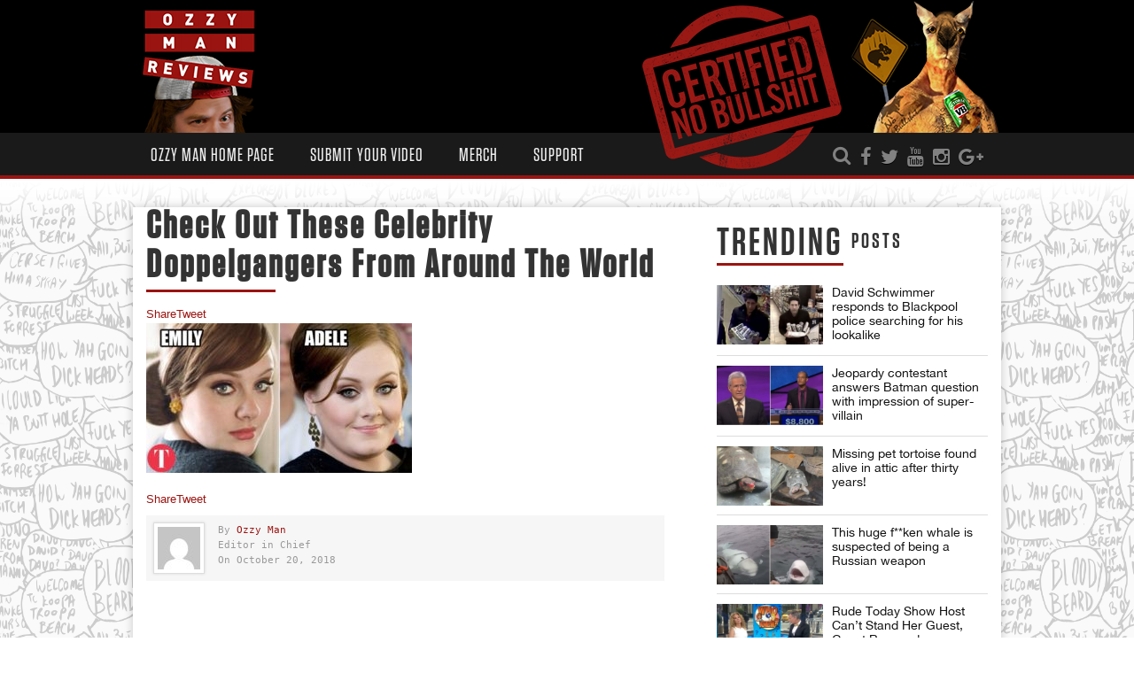

--- FILE ---
content_type: text/html; charset=UTF-8
request_url: https://www.ozzyman.com/check-out-these-celebrity-doppelgangers-from-around-the-world/check-out-these-celebrity-doppelgangers-from-around-the-world-2/
body_size: 12453
content:
<!DOCTYPE html>
<!--[if IE 6]><html class="ie ie6 oldie" lang="en-US"><![endif]-->
<!--[if IE 7]><html class="ie ie7 oldie" lang="en-US"><![endif]-->
<!--[if IE 8]><html class="ie ie8 oldie" lang="en-US"><![endif]-->
<!--[if IE 9]><html class="ie ie9" lang="en-US"><![endif]-->
<!--[if (gt IE 9)|!(IE)]><!-->

<html lang="en-US"><!--<![endif]-->
<head>
    <!-- Meta Tags -->
    <meta charset="UTF-8" />
        <meta name="viewport" content="width=device-width, initial-scale=1, maximum-scale=1" />
    <meta http-equiv="X-UA-Compatible" content="IE=edge,chrome=1">
    <!-- Title, Keywords and Description -->
    <title>Check Out These Celebrity Doppelgangers From Around The World - Ozzy Man&#039;s Mad World Blog</title>
        
    <link rel="profile" href="http://gmpg.org/xfn/11" />
    <link rel="shortcut icon" href="//ozzyman.com/wp-content/uploads/2017/01/favicon-16x16.png" />
    <link rel="pingback" href="https://www.ozzyman.com/xmlrpc.php" />
    
    <script type="text/javascript">
var ajaxurl = 'https://www.ozzyman.com/wp-admin/ajax.php',
	theme_ajaxurl = 'https://www.ozzyman.com/wp-content/themes/Ozzyman/ajax.php',
	ajaxerror = "Something\'s error. Please try again later!";
</script>
<meta name='robots' content='index, follow, max-image-preview:large, max-snippet:-1, max-video-preview:-1' />

	<!-- This site is optimized with the Yoast SEO plugin v21.5 - https://yoast.com/wordpress/plugins/seo/ -->
	<link rel="canonical" href="https://www.ozzyman.com/check-out-these-celebrity-doppelgangers-from-around-the-world/check-out-these-celebrity-doppelgangers-from-around-the-world-2/" />
	<meta property="og:locale" content="en_US" />
	<meta property="og:type" content="article" />
	<meta property="og:title" content="Check Out These Celebrity Doppelgangers From Around The World - Ozzy Man&#039;s Mad World Blog" />
	<meta property="og:url" content="https://www.ozzyman.com/check-out-these-celebrity-doppelgangers-from-around-the-world/check-out-these-celebrity-doppelgangers-from-around-the-world-2/" />
	<meta property="og:site_name" content="Ozzy Man&#039;s Mad World Blog" />
	<meta property="article:publisher" content="https://facebook.com/ozzymanreviews" />
	<meta property="og:image" content="https://www.ozzyman.com/check-out-these-celebrity-doppelgangers-from-around-the-world/check-out-these-celebrity-doppelgangers-from-around-the-world-2" />
	<meta property="og:image:width" content="1280" />
	<meta property="og:image:height" content="720" />
	<meta property="og:image:type" content="image/jpeg" />
	<meta name="twitter:card" content="summary_large_image" />
	<meta name="twitter:site" content="@OzzyManReviews" />
	<script type="application/ld+json" class="yoast-schema-graph">{"@context":"https://schema.org","@graph":[{"@type":"WebPage","@id":"https://www.ozzyman.com/check-out-these-celebrity-doppelgangers-from-around-the-world/check-out-these-celebrity-doppelgangers-from-around-the-world-2/","url":"https://www.ozzyman.com/check-out-these-celebrity-doppelgangers-from-around-the-world/check-out-these-celebrity-doppelgangers-from-around-the-world-2/","name":"Check Out These Celebrity Doppelgangers From Around The World - Ozzy Man&#039;s Mad World Blog","isPartOf":{"@id":"https://ozzyman.com/#website"},"primaryImageOfPage":{"@id":"https://www.ozzyman.com/check-out-these-celebrity-doppelgangers-from-around-the-world/check-out-these-celebrity-doppelgangers-from-around-the-world-2/#primaryimage"},"image":{"@id":"https://www.ozzyman.com/check-out-these-celebrity-doppelgangers-from-around-the-world/check-out-these-celebrity-doppelgangers-from-around-the-world-2/#primaryimage"},"thumbnailUrl":"https://www.ozzyman.com/wp-content/uploads/2018/10/check-out-these-celebrity-doppel.jpg","datePublished":"2018-10-20T11:00:29+00:00","dateModified":"2018-10-20T11:00:29+00:00","breadcrumb":{"@id":"https://www.ozzyman.com/check-out-these-celebrity-doppelgangers-from-around-the-world/check-out-these-celebrity-doppelgangers-from-around-the-world-2/#breadcrumb"},"inLanguage":"en-US","potentialAction":[{"@type":"ReadAction","target":["https://www.ozzyman.com/check-out-these-celebrity-doppelgangers-from-around-the-world/check-out-these-celebrity-doppelgangers-from-around-the-world-2/"]}]},{"@type":"ImageObject","inLanguage":"en-US","@id":"https://www.ozzyman.com/check-out-these-celebrity-doppelgangers-from-around-the-world/check-out-these-celebrity-doppelgangers-from-around-the-world-2/#primaryimage","url":"https://www.ozzyman.com/wp-content/uploads/2018/10/check-out-these-celebrity-doppel.jpg","contentUrl":"https://www.ozzyman.com/wp-content/uploads/2018/10/check-out-these-celebrity-doppel.jpg","width":1280,"height":720},{"@type":"BreadcrumbList","@id":"https://www.ozzyman.com/check-out-these-celebrity-doppelgangers-from-around-the-world/check-out-these-celebrity-doppelgangers-from-around-the-world-2/#breadcrumb","itemListElement":[{"@type":"ListItem","position":1,"name":"Home","item":"https://ozzyman.com/"},{"@type":"ListItem","position":2,"name":"Check Out These Celebrity Doppelgangers From Around The World","item":"https://www.ozzyman.com/check-out-these-celebrity-doppelgangers-from-around-the-world/"},{"@type":"ListItem","position":3,"name":"Check Out These Celebrity Doppelgangers From Around The World"}]},{"@type":"WebSite","@id":"https://ozzyman.com/#website","url":"https://ozzyman.com/","name":"Ozzy Man&#039;s Mad World Blog","description":"For stories in the world both big and small and somewhere in between.","potentialAction":[{"@type":"SearchAction","target":{"@type":"EntryPoint","urlTemplate":"https://ozzyman.com/?s={search_term_string}"},"query-input":"required name=search_term_string"}],"inLanguage":"en-US"}]}</script>
	<!-- / Yoast SEO plugin. -->


<link rel='dns-prefetch' href='//fonts.googleapis.com' />
<link rel="alternate" type="application/rss+xml" title="Ozzy Man&#039;s Mad World Blog &raquo; Feed" href="https://www.ozzyman.com/feed/" />
<link rel="alternate" type="application/rss+xml" title="Ozzy Man&#039;s Mad World Blog &raquo; Comments Feed" href="https://www.ozzyman.com/comments/feed/" />
<script type="text/javascript">
/* <![CDATA[ */
window._wpemojiSettings = {"baseUrl":"https:\/\/s.w.org\/images\/core\/emoji\/14.0.0\/72x72\/","ext":".png","svgUrl":"https:\/\/s.w.org\/images\/core\/emoji\/14.0.0\/svg\/","svgExt":".svg","source":{"concatemoji":"https:\/\/www.ozzyman.com\/wp-includes\/js\/wp-emoji-release.min.js?ver=6.4.7"}};
/*! This file is auto-generated */
!function(i,n){var o,s,e;function c(e){try{var t={supportTests:e,timestamp:(new Date).valueOf()};sessionStorage.setItem(o,JSON.stringify(t))}catch(e){}}function p(e,t,n){e.clearRect(0,0,e.canvas.width,e.canvas.height),e.fillText(t,0,0);var t=new Uint32Array(e.getImageData(0,0,e.canvas.width,e.canvas.height).data),r=(e.clearRect(0,0,e.canvas.width,e.canvas.height),e.fillText(n,0,0),new Uint32Array(e.getImageData(0,0,e.canvas.width,e.canvas.height).data));return t.every(function(e,t){return e===r[t]})}function u(e,t,n){switch(t){case"flag":return n(e,"\ud83c\udff3\ufe0f\u200d\u26a7\ufe0f","\ud83c\udff3\ufe0f\u200b\u26a7\ufe0f")?!1:!n(e,"\ud83c\uddfa\ud83c\uddf3","\ud83c\uddfa\u200b\ud83c\uddf3")&&!n(e,"\ud83c\udff4\udb40\udc67\udb40\udc62\udb40\udc65\udb40\udc6e\udb40\udc67\udb40\udc7f","\ud83c\udff4\u200b\udb40\udc67\u200b\udb40\udc62\u200b\udb40\udc65\u200b\udb40\udc6e\u200b\udb40\udc67\u200b\udb40\udc7f");case"emoji":return!n(e,"\ud83e\udef1\ud83c\udffb\u200d\ud83e\udef2\ud83c\udfff","\ud83e\udef1\ud83c\udffb\u200b\ud83e\udef2\ud83c\udfff")}return!1}function f(e,t,n){var r="undefined"!=typeof WorkerGlobalScope&&self instanceof WorkerGlobalScope?new OffscreenCanvas(300,150):i.createElement("canvas"),a=r.getContext("2d",{willReadFrequently:!0}),o=(a.textBaseline="top",a.font="600 32px Arial",{});return e.forEach(function(e){o[e]=t(a,e,n)}),o}function t(e){var t=i.createElement("script");t.src=e,t.defer=!0,i.head.appendChild(t)}"undefined"!=typeof Promise&&(o="wpEmojiSettingsSupports",s=["flag","emoji"],n.supports={everything:!0,everythingExceptFlag:!0},e=new Promise(function(e){i.addEventListener("DOMContentLoaded",e,{once:!0})}),new Promise(function(t){var n=function(){try{var e=JSON.parse(sessionStorage.getItem(o));if("object"==typeof e&&"number"==typeof e.timestamp&&(new Date).valueOf()<e.timestamp+604800&&"object"==typeof e.supportTests)return e.supportTests}catch(e){}return null}();if(!n){if("undefined"!=typeof Worker&&"undefined"!=typeof OffscreenCanvas&&"undefined"!=typeof URL&&URL.createObjectURL&&"undefined"!=typeof Blob)try{var e="postMessage("+f.toString()+"("+[JSON.stringify(s),u.toString(),p.toString()].join(",")+"));",r=new Blob([e],{type:"text/javascript"}),a=new Worker(URL.createObjectURL(r),{name:"wpTestEmojiSupports"});return void(a.onmessage=function(e){c(n=e.data),a.terminate(),t(n)})}catch(e){}c(n=f(s,u,p))}t(n)}).then(function(e){for(var t in e)n.supports[t]=e[t],n.supports.everything=n.supports.everything&&n.supports[t],"flag"!==t&&(n.supports.everythingExceptFlag=n.supports.everythingExceptFlag&&n.supports[t]);n.supports.everythingExceptFlag=n.supports.everythingExceptFlag&&!n.supports.flag,n.DOMReady=!1,n.readyCallback=function(){n.DOMReady=!0}}).then(function(){return e}).then(function(){var e;n.supports.everything||(n.readyCallback(),(e=n.source||{}).concatemoji?t(e.concatemoji):e.wpemoji&&e.twemoji&&(t(e.twemoji),t(e.wpemoji)))}))}((window,document),window._wpemojiSettings);
/* ]]> */
</script>

<link rel='stylesheet' id='flick-css' href='https://www.ozzyman.com/wp-content/plugins/mailchimp/css/flick/flick.css?ver=6.4.7' type='text/css' media='all' />
<link rel='stylesheet' id='mailchimpSF_main_css-css' href='https://www.ozzyman.com/?mcsf_action=main_css&#038;ver=6.4.7' type='text/css' media='all' />
<!--[if IE]>
<link rel='stylesheet' id='mailchimpSF_ie_css-css' href='https://www.ozzyman.com/wp-content/plugins/mailchimp/css/ie.css?ver=6.4.7' type='text/css' media='all' />
<![endif]-->
<link rel='stylesheet' id='sbi_styles-css' href='https://www.ozzyman.com/wp-content/plugins/instagram-feed/css/sbi-styles.min.css?ver=6.2.5' type='text/css' media='all' />
<style id='wp-emoji-styles-inline-css' type='text/css'>

	img.wp-smiley, img.emoji {
		display: inline !important;
		border: none !important;
		box-shadow: none !important;
		height: 1em !important;
		width: 1em !important;
		margin: 0 0.07em !important;
		vertical-align: -0.1em !important;
		background: none !important;
		padding: 0 !important;
	}
</style>
<link rel='stylesheet' id='wp-block-library-css' href='https://www.ozzyman.com/wp-includes/css/dist/block-library/style.min.css?ver=6.4.7' type='text/css' media='all' />
<style id='classic-theme-styles-inline-css' type='text/css'>
/*! This file is auto-generated */
.wp-block-button__link{color:#fff;background-color:#32373c;border-radius:9999px;box-shadow:none;text-decoration:none;padding:calc(.667em + 2px) calc(1.333em + 2px);font-size:1.125em}.wp-block-file__button{background:#32373c;color:#fff;text-decoration:none}
</style>
<style id='global-styles-inline-css' type='text/css'>
body{--wp--preset--color--black: #000000;--wp--preset--color--cyan-bluish-gray: #abb8c3;--wp--preset--color--white: #ffffff;--wp--preset--color--pale-pink: #f78da7;--wp--preset--color--vivid-red: #cf2e2e;--wp--preset--color--luminous-vivid-orange: #ff6900;--wp--preset--color--luminous-vivid-amber: #fcb900;--wp--preset--color--light-green-cyan: #7bdcb5;--wp--preset--color--vivid-green-cyan: #00d084;--wp--preset--color--pale-cyan-blue: #8ed1fc;--wp--preset--color--vivid-cyan-blue: #0693e3;--wp--preset--color--vivid-purple: #9b51e0;--wp--preset--gradient--vivid-cyan-blue-to-vivid-purple: linear-gradient(135deg,rgba(6,147,227,1) 0%,rgb(155,81,224) 100%);--wp--preset--gradient--light-green-cyan-to-vivid-green-cyan: linear-gradient(135deg,rgb(122,220,180) 0%,rgb(0,208,130) 100%);--wp--preset--gradient--luminous-vivid-amber-to-luminous-vivid-orange: linear-gradient(135deg,rgba(252,185,0,1) 0%,rgba(255,105,0,1) 100%);--wp--preset--gradient--luminous-vivid-orange-to-vivid-red: linear-gradient(135deg,rgba(255,105,0,1) 0%,rgb(207,46,46) 100%);--wp--preset--gradient--very-light-gray-to-cyan-bluish-gray: linear-gradient(135deg,rgb(238,238,238) 0%,rgb(169,184,195) 100%);--wp--preset--gradient--cool-to-warm-spectrum: linear-gradient(135deg,rgb(74,234,220) 0%,rgb(151,120,209) 20%,rgb(207,42,186) 40%,rgb(238,44,130) 60%,rgb(251,105,98) 80%,rgb(254,248,76) 100%);--wp--preset--gradient--blush-light-purple: linear-gradient(135deg,rgb(255,206,236) 0%,rgb(152,150,240) 100%);--wp--preset--gradient--blush-bordeaux: linear-gradient(135deg,rgb(254,205,165) 0%,rgb(254,45,45) 50%,rgb(107,0,62) 100%);--wp--preset--gradient--luminous-dusk: linear-gradient(135deg,rgb(255,203,112) 0%,rgb(199,81,192) 50%,rgb(65,88,208) 100%);--wp--preset--gradient--pale-ocean: linear-gradient(135deg,rgb(255,245,203) 0%,rgb(182,227,212) 50%,rgb(51,167,181) 100%);--wp--preset--gradient--electric-grass: linear-gradient(135deg,rgb(202,248,128) 0%,rgb(113,206,126) 100%);--wp--preset--gradient--midnight: linear-gradient(135deg,rgb(2,3,129) 0%,rgb(40,116,252) 100%);--wp--preset--font-size--small: 13px;--wp--preset--font-size--medium: 20px;--wp--preset--font-size--large: 36px;--wp--preset--font-size--x-large: 42px;--wp--preset--spacing--20: 0.44rem;--wp--preset--spacing--30: 0.67rem;--wp--preset--spacing--40: 1rem;--wp--preset--spacing--50: 1.5rem;--wp--preset--spacing--60: 2.25rem;--wp--preset--spacing--70: 3.38rem;--wp--preset--spacing--80: 5.06rem;--wp--preset--shadow--natural: 6px 6px 9px rgba(0, 0, 0, 0.2);--wp--preset--shadow--deep: 12px 12px 50px rgba(0, 0, 0, 0.4);--wp--preset--shadow--sharp: 6px 6px 0px rgba(0, 0, 0, 0.2);--wp--preset--shadow--outlined: 6px 6px 0px -3px rgba(255, 255, 255, 1), 6px 6px rgba(0, 0, 0, 1);--wp--preset--shadow--crisp: 6px 6px 0px rgba(0, 0, 0, 1);}:where(.is-layout-flex){gap: 0.5em;}:where(.is-layout-grid){gap: 0.5em;}body .is-layout-flow > .alignleft{float: left;margin-inline-start: 0;margin-inline-end: 2em;}body .is-layout-flow > .alignright{float: right;margin-inline-start: 2em;margin-inline-end: 0;}body .is-layout-flow > .aligncenter{margin-left: auto !important;margin-right: auto !important;}body .is-layout-constrained > .alignleft{float: left;margin-inline-start: 0;margin-inline-end: 2em;}body .is-layout-constrained > .alignright{float: right;margin-inline-start: 2em;margin-inline-end: 0;}body .is-layout-constrained > .aligncenter{margin-left: auto !important;margin-right: auto !important;}body .is-layout-constrained > :where(:not(.alignleft):not(.alignright):not(.alignfull)){max-width: var(--wp--style--global--content-size);margin-left: auto !important;margin-right: auto !important;}body .is-layout-constrained > .alignwide{max-width: var(--wp--style--global--wide-size);}body .is-layout-flex{display: flex;}body .is-layout-flex{flex-wrap: wrap;align-items: center;}body .is-layout-flex > *{margin: 0;}body .is-layout-grid{display: grid;}body .is-layout-grid > *{margin: 0;}:where(.wp-block-columns.is-layout-flex){gap: 2em;}:where(.wp-block-columns.is-layout-grid){gap: 2em;}:where(.wp-block-post-template.is-layout-flex){gap: 1.25em;}:where(.wp-block-post-template.is-layout-grid){gap: 1.25em;}.has-black-color{color: var(--wp--preset--color--black) !important;}.has-cyan-bluish-gray-color{color: var(--wp--preset--color--cyan-bluish-gray) !important;}.has-white-color{color: var(--wp--preset--color--white) !important;}.has-pale-pink-color{color: var(--wp--preset--color--pale-pink) !important;}.has-vivid-red-color{color: var(--wp--preset--color--vivid-red) !important;}.has-luminous-vivid-orange-color{color: var(--wp--preset--color--luminous-vivid-orange) !important;}.has-luminous-vivid-amber-color{color: var(--wp--preset--color--luminous-vivid-amber) !important;}.has-light-green-cyan-color{color: var(--wp--preset--color--light-green-cyan) !important;}.has-vivid-green-cyan-color{color: var(--wp--preset--color--vivid-green-cyan) !important;}.has-pale-cyan-blue-color{color: var(--wp--preset--color--pale-cyan-blue) !important;}.has-vivid-cyan-blue-color{color: var(--wp--preset--color--vivid-cyan-blue) !important;}.has-vivid-purple-color{color: var(--wp--preset--color--vivid-purple) !important;}.has-black-background-color{background-color: var(--wp--preset--color--black) !important;}.has-cyan-bluish-gray-background-color{background-color: var(--wp--preset--color--cyan-bluish-gray) !important;}.has-white-background-color{background-color: var(--wp--preset--color--white) !important;}.has-pale-pink-background-color{background-color: var(--wp--preset--color--pale-pink) !important;}.has-vivid-red-background-color{background-color: var(--wp--preset--color--vivid-red) !important;}.has-luminous-vivid-orange-background-color{background-color: var(--wp--preset--color--luminous-vivid-orange) !important;}.has-luminous-vivid-amber-background-color{background-color: var(--wp--preset--color--luminous-vivid-amber) !important;}.has-light-green-cyan-background-color{background-color: var(--wp--preset--color--light-green-cyan) !important;}.has-vivid-green-cyan-background-color{background-color: var(--wp--preset--color--vivid-green-cyan) !important;}.has-pale-cyan-blue-background-color{background-color: var(--wp--preset--color--pale-cyan-blue) !important;}.has-vivid-cyan-blue-background-color{background-color: var(--wp--preset--color--vivid-cyan-blue) !important;}.has-vivid-purple-background-color{background-color: var(--wp--preset--color--vivid-purple) !important;}.has-black-border-color{border-color: var(--wp--preset--color--black) !important;}.has-cyan-bluish-gray-border-color{border-color: var(--wp--preset--color--cyan-bluish-gray) !important;}.has-white-border-color{border-color: var(--wp--preset--color--white) !important;}.has-pale-pink-border-color{border-color: var(--wp--preset--color--pale-pink) !important;}.has-vivid-red-border-color{border-color: var(--wp--preset--color--vivid-red) !important;}.has-luminous-vivid-orange-border-color{border-color: var(--wp--preset--color--luminous-vivid-orange) !important;}.has-luminous-vivid-amber-border-color{border-color: var(--wp--preset--color--luminous-vivid-amber) !important;}.has-light-green-cyan-border-color{border-color: var(--wp--preset--color--light-green-cyan) !important;}.has-vivid-green-cyan-border-color{border-color: var(--wp--preset--color--vivid-green-cyan) !important;}.has-pale-cyan-blue-border-color{border-color: var(--wp--preset--color--pale-cyan-blue) !important;}.has-vivid-cyan-blue-border-color{border-color: var(--wp--preset--color--vivid-cyan-blue) !important;}.has-vivid-purple-border-color{border-color: var(--wp--preset--color--vivid-purple) !important;}.has-vivid-cyan-blue-to-vivid-purple-gradient-background{background: var(--wp--preset--gradient--vivid-cyan-blue-to-vivid-purple) !important;}.has-light-green-cyan-to-vivid-green-cyan-gradient-background{background: var(--wp--preset--gradient--light-green-cyan-to-vivid-green-cyan) !important;}.has-luminous-vivid-amber-to-luminous-vivid-orange-gradient-background{background: var(--wp--preset--gradient--luminous-vivid-amber-to-luminous-vivid-orange) !important;}.has-luminous-vivid-orange-to-vivid-red-gradient-background{background: var(--wp--preset--gradient--luminous-vivid-orange-to-vivid-red) !important;}.has-very-light-gray-to-cyan-bluish-gray-gradient-background{background: var(--wp--preset--gradient--very-light-gray-to-cyan-bluish-gray) !important;}.has-cool-to-warm-spectrum-gradient-background{background: var(--wp--preset--gradient--cool-to-warm-spectrum) !important;}.has-blush-light-purple-gradient-background{background: var(--wp--preset--gradient--blush-light-purple) !important;}.has-blush-bordeaux-gradient-background{background: var(--wp--preset--gradient--blush-bordeaux) !important;}.has-luminous-dusk-gradient-background{background: var(--wp--preset--gradient--luminous-dusk) !important;}.has-pale-ocean-gradient-background{background: var(--wp--preset--gradient--pale-ocean) !important;}.has-electric-grass-gradient-background{background: var(--wp--preset--gradient--electric-grass) !important;}.has-midnight-gradient-background{background: var(--wp--preset--gradient--midnight) !important;}.has-small-font-size{font-size: var(--wp--preset--font-size--small) !important;}.has-medium-font-size{font-size: var(--wp--preset--font-size--medium) !important;}.has-large-font-size{font-size: var(--wp--preset--font-size--large) !important;}.has-x-large-font-size{font-size: var(--wp--preset--font-size--x-large) !important;}
.wp-block-navigation a:where(:not(.wp-element-button)){color: inherit;}
:where(.wp-block-post-template.is-layout-flex){gap: 1.25em;}:where(.wp-block-post-template.is-layout-grid){gap: 1.25em;}
:where(.wp-block-columns.is-layout-flex){gap: 2em;}:where(.wp-block-columns.is-layout-grid){gap: 2em;}
.wp-block-pullquote{font-size: 1.5em;line-height: 1.6;}
</style>
<link rel='stylesheet' id='contact-form-7-css' href='https://www.ozzyman.com/wp-content/plugins/contact-form-7/includes/css/styles.css?ver=5.8.2' type='text/css' media='all' />
<link rel='stylesheet' id='rs-plugin-settings-css' href='https://www.ozzyman.com/wp-content/plugins/revslider/public/assets/css/rs6.css?ver=6.3.1' type='text/css' media='all' />
<style id='rs-plugin-settings-inline-css' type='text/css'>
#rs-demo-id {}
</style>
<link rel='stylesheet' id='dp-fonts-css' href='https://fonts.googleapis.com/css?family=Arimo%3A400%2C700%7CDroid+Serif%3A400%2C700%7COpen+Sans%7CUbuntu&#038;ver=6.4.7' type='text/css' media='all' />
<link rel='stylesheet' id='fonts-custom-css' href='https://www.ozzyman.com/wp-content/themes/Ozzyman/fonts/fonts.css?ver=1' type='text/css' media='all' />
<link rel='stylesheet' id='dp-style-css' href='https://www.ozzyman.com/wp-content/themes/Ozzyman/style.css?ver=1.4.3' type='text/css' media='all' />
<link rel='stylesheet' id='dp-responsive-css' href='https://www.ozzyman.com/wp-content/themes/Ozzyman/responsive.css?ver=1.4.3' type='text/css' media='all' />
<link rel='stylesheet' id='shiftnav-css' href='https://www.ozzyman.com/wp-content/plugins/shiftnav-pro/pro/assets/css/shiftnav.min.css?ver=1.5.1' type='text/css' media='all' />
<link rel='stylesheet' id='shiftnav-dark-red-css' href='https://www.ozzyman.com/wp-content/plugins/shiftnav-pro/pro/assets/css/skins/dark-red.css?ver=1.5.1' type='text/css' media='all' />
<script type="text/javascript" src="https://www.ozzyman.com/wp-includes/js/jquery/jquery.min.js?ver=3.7.1" id="jquery-core-js"></script>
<script type="text/javascript" src="https://www.ozzyman.com/wp-includes/js/jquery/jquery-migrate.min.js?ver=3.4.1" id="jquery-migrate-js"></script>
<script type="text/javascript" src="https://www.ozzyman.com/wp-content/plugins/mailchimp/js/scrollTo.js?ver=1.5.8" id="jquery_scrollto-js"></script>
<script type="text/javascript" src="https://www.ozzyman.com/wp-includes/js/jquery/jquery.form.min.js?ver=4.3.0" id="jquery-form-js"></script>
<script type="text/javascript" id="mailchimpSF_main_js-js-extra">
/* <![CDATA[ */
var mailchimpSF = {"ajax_url":"https:\/\/www.ozzyman.com\/"};
/* ]]> */
</script>
<script type="text/javascript" src="https://www.ozzyman.com/wp-content/plugins/mailchimp/js/mailchimp.js?ver=1.5.8" id="mailchimpSF_main_js-js"></script>
<script type="text/javascript" src="https://www.ozzyman.com/wp-includes/js/jquery/ui/core.min.js?ver=1.13.2" id="jquery-ui-core-js"></script>
<script type="text/javascript" src="https://www.ozzyman.com/wp-content/plugins/mailchimp/js/datepicker.js?ver=6.4.7" id="datepicker-js"></script>
<script type="text/javascript" src="https://www.ozzyman.com/wp-content/plugins/revslider/public/assets/js/rbtools.min.js?ver=6.3.1" id="tp-tools-js"></script>
<script type="text/javascript" src="https://www.ozzyman.com/wp-content/plugins/revslider/public/assets/js/rs6.min.js?ver=6.3.1" id="revmin-js"></script>
<script type="text/javascript" src="https://www.ozzyman.com/wp-content/plugins/wp-hide-post/public/js/wp-hide-post-public.js?ver=2.0.10" id="wp-hide-post-js"></script>
<script type="text/javascript" src="https://www.ozzyman.com/wp-content/themes/Ozzyman/js/modernizr.min.js?ver=2.6.2" id="modernizr-js"></script>
<script type="text/javascript" src="https://www.ozzyman.com/wp-content/themes/Ozzyman/js/jquery.plugins.min.js?ver=1.4.6" id="jquery-plugins-js"></script>
<link rel="https://api.w.org/" href="https://www.ozzyman.com/wp-json/" /><link rel="alternate" type="application/json" href="https://www.ozzyman.com/wp-json/wp/v2/media/21669" /><link rel="EditURI" type="application/rsd+xml" title="RSD" href="https://www.ozzyman.com/xmlrpc.php?rsd" />
<meta name="generator" content="WordPress 6.4.7" />
<link rel='shortlink' href='https://www.ozzyman.com/?p=21669' />
<link rel="alternate" type="application/json+oembed" href="https://www.ozzyman.com/wp-json/oembed/1.0/embed?url=https%3A%2F%2Fwww.ozzyman.com%2Fcheck-out-these-celebrity-doppelgangers-from-around-the-world%2Fcheck-out-these-celebrity-doppelgangers-from-around-the-world-2%2F" />
<link rel="alternate" type="text/xml+oembed" href="https://www.ozzyman.com/wp-json/oembed/1.0/embed?url=https%3A%2F%2Fwww.ozzyman.com%2Fcheck-out-these-celebrity-doppelgangers-from-around-the-world%2Fcheck-out-these-celebrity-doppelgangers-from-around-the-world-2%2F&#038;format=xml" />

<!-- This site is using AdRotate v5.12.6 to display their advertisements - https://ajdg.solutions/ -->
<!-- AdRotate CSS -->
<style type="text/css" media="screen">
	.g { margin:0px; padding:0px; overflow:hidden; line-height:1; zoom:1; }
	.g img { height:auto; }
	.g-col { position:relative; float:left; }
	.g-col:first-child { margin-left: 0; }
	.g-col:last-child { margin-right: 0; }
	@media only screen and (max-width: 480px) {
		.g-col, .g-dyn, .g-single { width:100%; margin-left:0; margin-right:0; }
	}
</style>
<!-- /AdRotate CSS -->

<style type="text/css">.video-replacement-empty {	height: 50px;	width: 100%;	background-color: #b9b9b9;	color: #fff;}</style>			<meta property="fb:pages" content="687383314630872" />
			<script type="text/javascript">
        jQuery(function($) {
            $('.date-pick').each(function() {
                var format = $(this).data('format') || 'mm/dd/yyyy';
                format = format.replace(/yyyy/i, 'yy');
                $(this).datepicker({
                    autoFocusNextInput: true,
                    constrainInput: false,
                    changeMonth: true,
                    changeYear: true,
                    beforeShow: function(input, inst) { $('#ui-datepicker-div').addClass('show'); },
                    dateFormat: format.toLowerCase(),
                });
            });
            d = new Date();
            $('.birthdate-pick').each(function() {
                var format = $(this).data('format') || 'mm/dd';
                format = format.replace(/yyyy/i, 'yy');
                $(this).datepicker({
                    autoFocusNextInput: true,
                    constrainInput: false,
                    changeMonth: true,
                    changeYear: false,
                    minDate: new Date(d.getFullYear(), 1-1, 1),
                    maxDate: new Date(d.getFullYear(), 12-1, 31),
                    beforeShow: function(input, inst) { $('#ui-datepicker-div').removeClass('show'); },
                    dateFormat: format.toLowerCase(),
                });

            });

        });
    </script>

	<!-- ShiftNav CSS 
	================================================================ -->
	<style type="text/css" id="shiftnav-dynamic-css">
		

/** ShiftNav Custom Menu Styles (Customizer) **/
/* togglebar */
#shiftnav-toggle-main.shiftnav-toggle-main-entire-bar:before, #shiftnav-toggle-main .shiftnav-toggle-burger { font-size:29px; }


/** ShiftNav Custom Tweaks (General Settings) **/
.shiftnav-toggle-button .fa { font-size: 29px; }
.shiftnav-toggle-button { background: none; }
.shiftnav-toggle-button:hover { background: none; color: #9b1515; }
/* Status: Loaded from Transient */

	</style>
	<!-- end ShiftNav CSS -->

	<meta name="generator" content="Powered by Slider Revolution 6.3.1 - responsive, Mobile-Friendly Slider Plugin for WordPress with comfortable drag and drop interface." />
<link rel="icon" href="https://www.ozzyman.com/wp-content/uploads/2017/01/cropped-ozzyman-logo-1-32x32.png" sizes="32x32" />
<link rel="icon" href="https://www.ozzyman.com/wp-content/uploads/2017/01/cropped-ozzyman-logo-1-192x192.png" sizes="192x192" />
<link rel="apple-touch-icon" href="https://www.ozzyman.com/wp-content/uploads/2017/01/cropped-ozzyman-logo-1-180x180.png" />
<meta name="msapplication-TileImage" content="https://www.ozzyman.com/wp-content/uploads/2017/01/cropped-ozzyman-logo-1-270x270.png" />
<script type="text/javascript">function setREVStartSize(e){
			//window.requestAnimationFrame(function() {				 
				window.RSIW = window.RSIW===undefined ? window.innerWidth : window.RSIW;	
				window.RSIH = window.RSIH===undefined ? window.innerHeight : window.RSIH;	
				try {								
					var pw = document.getElementById(e.c).parentNode.offsetWidth,
						newh;
					pw = pw===0 || isNaN(pw) ? window.RSIW : pw;
					e.tabw = e.tabw===undefined ? 0 : parseInt(e.tabw);
					e.thumbw = e.thumbw===undefined ? 0 : parseInt(e.thumbw);
					e.tabh = e.tabh===undefined ? 0 : parseInt(e.tabh);
					e.thumbh = e.thumbh===undefined ? 0 : parseInt(e.thumbh);
					e.tabhide = e.tabhide===undefined ? 0 : parseInt(e.tabhide);
					e.thumbhide = e.thumbhide===undefined ? 0 : parseInt(e.thumbhide);
					e.mh = e.mh===undefined || e.mh=="" || e.mh==="auto" ? 0 : parseInt(e.mh,0);		
					if(e.layout==="fullscreen" || e.l==="fullscreen") 						
						newh = Math.max(e.mh,window.RSIH);					
					else{					
						e.gw = Array.isArray(e.gw) ? e.gw : [e.gw];
						for (var i in e.rl) if (e.gw[i]===undefined || e.gw[i]===0) e.gw[i] = e.gw[i-1];					
						e.gh = e.el===undefined || e.el==="" || (Array.isArray(e.el) && e.el.length==0)? e.gh : e.el;
						e.gh = Array.isArray(e.gh) ? e.gh : [e.gh];
						for (var i in e.rl) if (e.gh[i]===undefined || e.gh[i]===0) e.gh[i] = e.gh[i-1];
											
						var nl = new Array(e.rl.length),
							ix = 0,						
							sl;					
						e.tabw = e.tabhide>=pw ? 0 : e.tabw;
						e.thumbw = e.thumbhide>=pw ? 0 : e.thumbw;
						e.tabh = e.tabhide>=pw ? 0 : e.tabh;
						e.thumbh = e.thumbhide>=pw ? 0 : e.thumbh;					
						for (var i in e.rl) nl[i] = e.rl[i]<window.RSIW ? 0 : e.rl[i];
						sl = nl[0];									
						for (var i in nl) if (sl>nl[i] && nl[i]>0) { sl = nl[i]; ix=i;}															
						var m = pw>(e.gw[ix]+e.tabw+e.thumbw) ? 1 : (pw-(e.tabw+e.thumbw)) / (e.gw[ix]);					
						newh =  (e.gh[ix] * m) + (e.tabh + e.thumbh);
					}				
					if(window.rs_init_css===undefined) window.rs_init_css = document.head.appendChild(document.createElement("style"));					
					document.getElementById(e.c).height = newh+"px";
					window.rs_init_css.innerHTML += "#"+e.c+"_wrapper { height: "+newh+"px }";				
				} catch(e){
					console.log("Failure at Presize of Slider:" + e)
				}					   
			//});
		  };</script>
		<style type="text/css" id="wp-custom-css">
			.large_text.rs-layer {
	width: 560px !important;
	white-space: normal !important;
}


.grecaptcha-badge {visibility: hidden;}		</style>
		<script type="text/javascript" src="/wp-content/themes/Ozzyman/js/responsive.js"></script>
<!-- Google Analytics -->
<script>
  (function(i,s,o,g,r,a,m){i['GoogleAnalyticsObject']=r;i[r]=i[r]||function(){
  (i[r].q=i[r].q||[]).push(arguments)},i[r].l=1*new Date();a=s.createElement(o),
  m=s.getElementsByTagName(o)[0];a.async=1;a.src=g;m.parentNode.insertBefore(a,m)
  })(window,document,'script','https://www.google-analytics.com/analytics.js','ga');

  ga('create', 'UA-70456109-1', 'auto');
  ga('send', 'pageview');

</script>
<style type="text/css">
        @media only screen and (max-width: 1920px) {
            html { padding-top: 0 !important; }
        }
</style>
<link rel="stylesheet" href="https://maxcdn.bootstrapcdn.com/font-awesome/4.5.0/css/font-awesome.min.css">

<!-- Generated CSS BEGIN -->
<style type='text/css'>
body{background:#fafafa}.info-less{height:100px;}
</style>
<!-- Generated CSS END -->

</head>
<body class="attachment attachment-template-default single single-attachment postid-21669 attachmentid-21669 attachment-jpeg full-wrap">

    <div id="fb-root"></div>
    <script>
        (function (d, s, id) {
            var js, fjs = d.getElementsByTagName(s)[0];
            if (d.getElementById(id)) return;
            js = d.createElement(s); js.id = id;
            js.src = "//connect.facebook.net/en_US/sdk.js#xfbml=1&appId=609192849141555&version=v2.0";
            fjs.parentNode.insertBefore(js, fjs);
        }(document, 'script', 'facebook-jssdk'));
    </script>

    <div id="page">
        <header id="header">
            <div class="wrap cf">
            
                <div id="branding" class="image-branding" role="banner">
                    
                                        <a id="site-logo" rel="home" href="https://www.ozzyman.com"><img src="//ozzyman.com/wp-content/uploads/2017/01/ozzyman-logo-1.png" alt="Ozzy Man&#039;s Mad World Blog" /></a>
                    
                                        <div id="site-description" class="hidden">For stories in the world both big and small and somewhere in between.</div>

                                    </div><!-- end #branding -->

                <div class="header-right">
                    <div class="kangroo"></div>
                    <div class="nobullshit"></div>
                    <a  class="shiftnav-toggle shiftnav-toggle-shiftnav-main shiftnav-toggle-button" data-shiftnav-target="shiftnav-main"><i class="fa fa-bars"></i> </a>	                </div>
            </div>
        </header><!-- end #header-->
        <div id="main-nav">
            <div class="wrap cf">
                <div id="site-navigation" class="cf main-navigation">
                        <ul id="menu-main-menu" class="menu"><li id="menu-item-5" class="menu-item menu-item-type-post_type menu-item-object-page menu-item-home menu-item-has-children menu-item-5"><a href="https://www.ozzyman.com/">Ozzy Man Home Page</a>
<ul class="sub-menu">
	<li id="menu-item-50521" class="menu-item menu-item-type-taxonomy menu-item-object-category menu-item-50521"><a href="https://www.ozzyman.com/category/crikey/">Crikey!</a></li>
	<li id="menu-item-50524" class="menu-item menu-item-type-taxonomy menu-item-object-category menu-item-50524"><a href="https://www.ozzyman.com/category/gold/">Gold</a></li>
	<li id="menu-item-50527" class="menu-item menu-item-type-taxonomy menu-item-object-category menu-item-50527"><a href="https://www.ozzyman.com/category/sport/">Sport</a></li>
	<li id="menu-item-50526" class="menu-item menu-item-type-taxonomy menu-item-object-category menu-item-50526"><a href="https://www.ozzyman.com/category/wildlife/">Wildlife</a></li>
	<li id="menu-item-50525" class="menu-item menu-item-type-taxonomy menu-item-object-category menu-item-50525"><a href="https://www.ozzyman.com/category/what-the-fuck/">WTF</a></li>
</ul>
</li>
<li id="menu-item-54362" class="menu-item menu-item-type-post_type menu-item-object-page menu-item-54362"><a href="https://www.ozzyman.com/submit/">Submit Your Video</a></li>
<li id="menu-item-46" class="menu-item menu-item-type-custom menu-item-object-custom menu-item-46"><a target="_blank" rel="noopener" href="https://www.ozzymanshop.com">Merch</a></li>
<li id="menu-item-57" class="menu-item menu-item-type-custom menu-item-object-custom menu-item-has-children menu-item-57"><a href="#">Support</a>
<ul class="sub-menu">
	<li id="menu-item-59" class="menu-item menu-item-type-custom menu-item-object-custom menu-item-59"><a target="_blank" rel="noopener" href="https://www.paypal.com/cgi-bin/webscr?cmd=_donations&#038;business=ozzymanreviews%40gmail%2ecom&#038;lc=AU&#038;item_name=Ozzy%20Man%20Reviews&#038;item_number=Ozzy%20Website&#038;currency_code=AUD&#038;bn=PP%2dDonationsBF%3abtn_donateCC_LG%2egif%3aNonHosted">PayPal</a></li>
</ul>
</li>
</ul>                </div><!-- end #site-navigation -->
                <div class="social-wrap cf">
                    <a id="searchIcon" href="#"><i class="fa fa-search"></i></a>
                    <div class="searchform-div">
                        <form method="get" class="search-form" action="https://www.ozzyman.com/">
                            <div class="search-text-ozzy"><input type="text" placeholder="Search.." name="s" value="" /></div>
                        </form><!--end #searchform-->
                    </div>
                    <div id="social-nav"><ul><li class="fa facebook"><a target="_blank" href="https://web.facebook.com/ozzymanreviews" title="Become a fan on Facebook"></a></li><li class="fa twitter"><a target="_blank" href="https://twitter.com/ozzymanreviews?lang=en" title="Follow me on Twitter"></a></li><li class="fa youtube"><a target="_blank" href="https://www.youtube.com/user/ozzymanreviews/" title="Subscribe to my YouTube Channel"></a></li><li class="fa instagram"><a target="_blank" href="https://www.instagram.com/ozzymanreviews/" title="Follow me on Instagram"></a></li><li class="fa gplus"><a target="_blank" href="https://plus.google.com/+ozzymanreviews" title="Follow me on Google Plus"></a></li></ul></div><!-- end #social-nav -->                </div>
            </div>
        </div><!-- end #main-nav -->

        <div class="head-ad">
            <div class="wrap">
                            </div>
        </div>
    
    
<div id="main">
	<div class="wrap cf">
		<div id="content" role="main" class="cf">
							<div class="lefty post-21669 attachment type-attachment status-inherit hentry" id="post-21669">				
					<div id="details" class="section-box">
						<div class="entry-content rich-content">

							<!-- Title, LikeShare and Image container -->

							<div class="articleBlock1">
																<h1 class="entry-title"><span>Check Out These Celebrity Doppelgangers From Around The World</span></h1>
								<aside class="mashsb-container mashsb-main mashsb-stretched"><div class="mashsb-box"><div class="mashsb-buttons"><a class="mashicon-facebook mash-large mash-center mashsb-noshadow" href="https://www.facebook.com/sharer.php?u=https%3A%2F%2Fwww.ozzyman.com%2Fcheck-out-these-celebrity-doppelgangers-from-around-the-world%2Fcheck-out-these-celebrity-doppelgangers-from-around-the-world-2%2F" target="_top" rel="nofollow"><span class="icon"></span><span class="text">Share</span></a><a class="mashicon-twitter mash-large mash-center mashsb-noshadow" href="https://twitter.com/intent/tweet?text=Check%20Out%20These%20Celebrity%20Doppelgangers%20From%20Around%20The%20World&amp;url=https://www.ozzyman.com/check-out-these-celebrity-doppelgangers-from-around-the-world/check-out-these-celebrity-doppelgangers-from-around-the-world-2/&amp;via=OzzyManReviews" target="_top" rel="nofollow"><span class="icon"></span><span class="text">Tweet</span></a><div class="onoffswitch2 mash-large mashsb-noshadow" style="display:none"></div></div></div>
                    <div style="clear:both"></div><div class="mashsb-toggle-container"></div></aside>
            <!-- Share buttons made by mashshare.net - Version: 3.8.9-->
								<div class="cf"></div>

							<!-- <div class="thumbWrap">
													</div> -->
					</div><!-- End .articleBlock1 -->

					<!-- Contents. LikeShare, Taboola and ReplatedPosts -->

					<div class="articleBlock2">
						<!-- Post Contents -->
						<div class="mainContents">
							<p class="attachment"><a href='https://www.ozzyman.com/wp-content/uploads/2018/10/check-out-these-celebrity-doppel.jpg'><img fetchpriority="high" decoding="async" width="300" height="169" src="https://www.ozzyman.com/wp-content/uploads/2018/10/check-out-these-celebrity-doppel-300x169.jpg" class="attachment-medium size-medium" alt="" srcset="https://www.ozzyman.com/wp-content/uploads/2018/10/check-out-these-celebrity-doppel-300x169.jpg 300w, https://www.ozzyman.com/wp-content/uploads/2018/10/check-out-these-celebrity-doppel-768x432.jpg 768w, https://www.ozzyman.com/wp-content/uploads/2018/10/check-out-these-celebrity-doppel-1024x576.jpg 1024w, https://www.ozzyman.com/wp-content/uploads/2018/10/check-out-these-celebrity-doppel-160x90.jpg 160w, https://www.ozzyman.com/wp-content/uploads/2018/10/check-out-these-celebrity-doppel-320x180.jpg 320w, https://www.ozzyman.com/wp-content/uploads/2018/10/check-out-these-celebrity-doppel-640x360.jpg 640w, https://www.ozzyman.com/wp-content/uploads/2018/10/check-out-these-celebrity-doppel-960x540.jpg 960w, https://www.ozzyman.com/wp-content/uploads/2018/10/check-out-these-celebrity-doppel.jpg 1280w" sizes="(max-width: 300px) 100vw, 300px" /></a></p>
<aside class="mashsb-container mashsb-main mashsb-stretched"><div class="mashsb-box"><div class="mashsb-buttons"><a class="mashicon-facebook mash-large mash-center mashsb-noshadow" href="https://www.facebook.com/sharer.php?u=https%3A%2F%2Fwww.ozzyman.com%2Fcheck-out-these-celebrity-doppelgangers-from-around-the-world%2Fcheck-out-these-celebrity-doppelgangers-from-around-the-world-2%2F" target="_top" rel="nofollow"><span class="icon"></span><span class="text">Share</span></a><a class="mashicon-twitter mash-large mash-center mashsb-noshadow" href="https://twitter.com/intent/tweet?text=Check%20Out%20These%20Celebrity%20Doppelgangers%20From%20Around%20The%20World&amp;url=https://www.ozzyman.com/check-out-these-celebrity-doppelgangers-from-around-the-world/check-out-these-celebrity-doppelgangers-from-around-the-world-2/&amp;via=OzzyManReviews" target="_top" rel="nofollow"><span class="icon"></span><span class="text">Tweet</span></a><div class="onoffswitch2 mash-large mashsb-noshadow" style="display:none"></div></div></div>
                    <div style="clear:both"></div><div class="mashsb-toggle-container"></div></aside>
            <!-- Share buttons made by mashshare.net - Version: 3.8.9-->						</div>

						<div class="cf"></div>

						<p class="entry-meta cf">
														<img alt='' src='https://secure.gravatar.com/avatar/132319fa24e78c722efba2b0d8277fea?s=48&#038;d=mm&#038;r=g' srcset='https://secure.gravatar.com/avatar/132319fa24e78c722efba2b0d8277fea?s=96&#038;d=mm&#038;r=g 2x' class='avatar avatar-48 photo' height='48' width='48' decoding='async'/>							<span class="author">By <a href="https://www.ozzyman.com/author/ozzyprimary/" title="Posts by Ozzy Man" rel="author">Ozzy Man</a></span>
							<span class="location">Editor in Chief</span>							<span class="time">On October 20, 2018</span>
													</p>

						<div class="relatedPosts cf">
							<!-- Taboola -->
							<!-- Either there are no banners, they are disabled or none qualified for this location! -->
							<!-- ReplatedPosts -->
														</div>
							<div class="cf"></div>
						</div><!-- End .articleBlock2 -->

					</div><!-- end .entry-content -->
				</div><!--end #deatils-->
			</div><!-- end #post-21669 -->

			
<div id="sidebar" role="complementary">

	
			<div class="articleBlock4">
						
		<div id="dp-widget-posts-2" class="widget widget-posts">		
		<div class="widget-header"><h3 class="widget-title">Trending Posts</h3></div>		
		<ul class="post-list">
						<li class="item cf item-post">
				
	<div class="thumb">
		<a class="clip-link" data-id="21831" title="David Schwimmer responds to Blackpool police searching for his lookalike" href="https://ozzyman.com/david-schwimmer-posts-alibi-to-save-him-from-blackpool-police/">
			<span class="clip">
				<img src="https://ozzyman.com/wp-content/uploads/2018/10/rosses-320x180.jpg" alt="David Schwimmer responds to Blackpool police searching for his lookalike" /><span class="vertical-align"></span>
			</span>
							
			<span class="overlay"></span>
		</a>
	</div>				
				<div class="data">
					<h4 class="entry-title"><a href="https://ozzyman.com/david-schwimmer-posts-alibi-to-save-him-from-blackpool-police/" title="David Schwimmer responds to Blackpool police searching for his lookalike">David Schwimmer responds to Blackpool police searching for his lookalike</a></h4>
				
					<p class="meta">
						<span class="author">Added by <a href="https://ozzyman.com/author/ozzyprimary/" title="Posts by Ozzy Man" rel="author">Ozzy Man</a></span>
						<span class="time">7 years ago</span>
					</p>
					
					<p class="stats"><span class="views"><i class="count">19.94K</i> <span class="suffix">Views</span></span><span class="comments"><i class="count">0</i> <span class="suffix">Comments</span></span></p>					
				</div>
			</li>
						<li class="item cf item-post">
				
	<div class="thumb">
		<a class="clip-link" data-id="49073" title="Jeopardy contestant answers Batman question with impression of super-villain" href="https://ozzyman.com/jeopardy-contestant-answers-batman-question-with-impression-of-super-villain/">
			<span class="clip">
				<img src="https://ozzyman.com/wp-content/uploads/2020/09/Capture-29-320x180.jpg" alt="Jeopardy contestant answers Batman question with impression of super-villain" /><span class="vertical-align"></span>
			</span>
							
			<span class="overlay"></span>
		</a>
	</div>				
				<div class="data">
					<h4 class="entry-title"><a href="https://ozzyman.com/jeopardy-contestant-answers-batman-question-with-impression-of-super-villain/" title="Jeopardy contestant answers Batman question with impression of super-villain">Jeopardy contestant answers Batman question with impression of super-villain</a></h4>
				
					<p class="meta">
						<span class="author">Added by <a href="https://ozzyman.com/author/ozzyprimary/" title="Posts by Ozzy Man" rel="author">Ozzy Man</a></span>
						<span class="time">5 years ago</span>
					</p>
					
					<p class="stats"><span class="views"><i class="count">9.28K</i> <span class="suffix">Views</span></span><span class="comments"><i class="count">0</i> <span class="suffix">Comments</span></span></p>					
				</div>
			</li>
						<li class="item cf item-post">
				
	<div class="thumb">
		<a class="clip-link" data-id="57101" title="Missing pet tortoise found alive in attic after thirty years!" href="https://ozzyman.com/missing-pet-tortoise-found-alive-in-attic-after-thirty-years/">
			<span class="clip">
				<img src="https://ozzyman.com/wp-content/uploads/2022/06/capture-7-320x180.jpg" alt="Missing pet tortoise found alive in attic after thirty years!" /><span class="vertical-align"></span>
			</span>
							
			<span class="overlay"></span>
		</a>
	</div>				
				<div class="data">
					<h4 class="entry-title"><a href="https://ozzyman.com/missing-pet-tortoise-found-alive-in-attic-after-thirty-years/" title="Missing pet tortoise found alive in attic after thirty years!">Missing pet tortoise found alive in attic after thirty years!</a></h4>
				
					<p class="meta">
						<span class="author">Added by <a href="https://ozzyman.com/author/ozzyprimary/" title="Posts by Ozzy Man" rel="author">Ozzy Man</a></span>
						<span class="time">3 years ago</span>
					</p>
					
					<p class="stats"><span class="views"><i class="count">41.07K</i> <span class="suffix">Views</span></span><span class="comments"><i class="count">0</i> <span class="suffix">Comments</span></span></p>					
				</div>
			</li>
						<li class="item cf item-post">
				
	<div class="thumb">
		<a class="clip-link" data-id="31306" title="This huge f**ken whale is suspected of being a Russian weapon" href="https://ozzyman.com/fken-whale-found-in-norwegian-waters-suspected-of-being-a-russian-weapon/">
			<span class="clip">
				<img src="https://ozzyman.com/wp-content/uploads/2019/05/Capture-1-320x180.jpg" alt="This huge f**ken whale is suspected of being a Russian weapon" /><span class="vertical-align"></span>
			</span>
							
			<span class="overlay"></span>
		</a>
	</div>				
				<div class="data">
					<h4 class="entry-title"><a href="https://ozzyman.com/fken-whale-found-in-norwegian-waters-suspected-of-being-a-russian-weapon/" title="This huge f**ken whale is suspected of being a Russian weapon">This huge f**ken whale is suspected of being a Russian weapon</a></h4>
				
					<p class="meta">
						<span class="author">Added by <a href="https://ozzyman.com/author/ozzyprimary/" title="Posts by Ozzy Man" rel="author">Ozzy Man</a></span>
						<span class="time">6 years ago</span>
					</p>
					
					<p class="stats"><span class="views"><i class="count">10.28K</i> <span class="suffix">Views</span></span><span class="comments"><i class="count">0</i> <span class="suffix">Comments</span></span></p>					
				</div>
			</li>
						<li class="item cf item-post">
				
	<div class="thumb">
		<a class="clip-link" data-id="5210" title="Rude Today Show Host Can’t Stand Her Guest, Guest Responds" href="https://ozzyman.com/1122017-12-03-rude-today-show-host-cant-stand-her-guest-guest-responds/">
			<span class="clip">
				<img src="https://ozzyman.com/wp-content/uploads/2017/04/today2-320x180.jpg" alt="Rude Today Show Host Can’t Stand Her Guest, Guest Responds" /><span class="vertical-align"></span>
			</span>
							
			<span class="overlay"></span>
		</a>
	</div>				
				<div class="data">
					<h4 class="entry-title"><a href="https://ozzyman.com/1122017-12-03-rude-today-show-host-cant-stand-her-guest-guest-responds/" title="Rude Today Show Host Can’t Stand Her Guest, Guest Responds">Rude Today Show Host Can’t Stand Her Guest, Guest Responds</a></h4>
				
					<p class="meta">
						<span class="author">Added by <a href="https://ozzyman.com/author/ozzyprimary/" title="Posts by Ozzy Man" rel="author">Ozzy Man</a></span>
						<span class="time">8 years ago</span>
					</p>
					
					<p class="stats"><span class="views"><i class="count">50.48K</i> <span class="suffix">Views</span></span><span class="comments"><i class="count">0</i> <span class="suffix">Comments</span></span></p>					
				</div>
			</li>
						<li class="item cf item-post">
				
	<div class="thumb">
		<a class="clip-link" data-id="24957" title="Sheila loses her sh*t after bloke refuses to pay for her lobster dinner and $130 bottle of wine" href="https://ozzyman.com/woman-loses-her-sht-after-guy-refuses-to-pay-for-her-ridiculous-dinner-on-first-date/">
			<span class="clip">
				<img src="https://ozzyman.com/wp-content/uploads/2019/01/Capture-14-320x180.jpg" alt="Sheila loses her sh*t after bloke refuses to pay for her lobster dinner and $130 bottle of wine" /><span class="vertical-align"></span>
			</span>
							
			<span class="overlay"></span>
		</a>
	</div>				
				<div class="data">
					<h4 class="entry-title"><a href="https://ozzyman.com/woman-loses-her-sht-after-guy-refuses-to-pay-for-her-ridiculous-dinner-on-first-date/" title="Sheila loses her sh*t after bloke refuses to pay for her lobster dinner and $130 bottle of wine">Sheila loses her sh*t after bloke refuses to pay for her lobster dinner and $130 bottle of wine</a></h4>
				
					<p class="meta">
						<span class="author">Added by <a href="https://ozzyman.com/author/ozzyprimary/" title="Posts by Ozzy Man" rel="author">Ozzy Man</a></span>
						<span class="time">7 years ago</span>
					</p>
					
					<p class="stats"><span class="views"><i class="count">29.28K</i> <span class="suffix">Views</span></span><span class="comments"><i class="count">0</i> <span class="suffix">Comments</span></span></p>					
				</div>
			</li>
					</ul>
		
		</div>		
					</div>

			
</div><!--end #sidebar-->
		
	</div><!-- end #content -->
</div>
</div><!-- end #main -->

<script type="text/javascript">
	// 2015-02-17 Sami Chamoun: Attempts to resort the article layout if necessary.

	try
	{
		loadArticleTemplate();
	}

	catch(e)
	{
		//do nothing.
	}
</script>



		
	<footer id="footer">
		
		<div id="colophon" class="cf" role="contentinfo">

			
			<div class="wrap cf">
				<div class="fleft">
					<div class="fleft">
						<a href="https://www.ozzyman.com" title="Ozzyman Reviews">
							<img src=" https://www.ozzyman.com/wp-content/themes/Ozzyman/images/footer.png" alt="Ozzyman footerLogo" />
						</a>
					</div>
					<div class="footer-right cf">
						<div id="footer-nav" class="cf"><ul id="menu-footer-menu" class="menu"><li id="menu-item-29" class="menu-item menu-item-type-post_type menu-item-object-page menu-item-home menu-item-29"><a href="https://www.ozzyman.com/">Ozzy Man Home Page</a></li>
<li id="menu-item-2437" class="menu-item menu-item-type-post_type menu-item-object-page current_page_parent menu-item-2437"><a href="https://www.ozzyman.com/ozzy-man-videos/">OzzyMan Videos</a></li>
<li id="menu-item-2438" class="menu-item menu-item-type-custom menu-item-object-custom menu-item-2438"><a target="_blank" rel="noopener" href="https://teespring.com/stores/ozzymanreviews">Bloody Shop</a></li>
<li id="menu-item-2439" class="menu-item menu-item-type-post_type menu-item-object-page menu-item-2439"><a href="https://www.ozzyman.com/contact/">Contact</a></li>
<li id="menu-item-2441" class="menu-item menu-item-type-custom menu-item-object-custom menu-item-2441"><a target="_blank" rel="noopener" href="https://www.paypal.com/cgi-bin/webscr?cmd=_donations&#038;business=ozzymanreviews%40gmail%2ecom&#038;lc=AU&#038;item_name=Ozzy%20Man%20Reviews&#038;item_number=Ozzy%20Website&#038;currency_code=AUD&#038;bn=PP%2dDonationsBF%3abtn_donateCC_LG%2egif%3aNonHosted">Paypal</a></li>
</ul></div><!-- end #footer-nav -->					</div>
				</div>
				
		</div><!-- end #colophon -->
		<p id="copyright" class="wrap">Copyright 2026 © Ozzy Man Studios Pty Ltd All rights reserved.</p>		
		<p id="credits">This site is protected by reCAPTCHA and the Google<a href="https://policies.google.com/privacy">Privacy Policy</a>and <a href="https://policies.google.com/terms">Terms of Service</a> apply.</p>		</div>
	</footer><!-- end #footer -->
	
</div><!-- end #page -->




	<!-- ShiftNav #shiftnav-main -->
	<div class="shiftnav shiftnav-nojs shiftnav-shiftnav-main shiftnav-left-edge shiftnav-skin-dark-red shiftnav-transition-standard" id="shiftnav-main" data-shiftnav-id="shiftnav-main">
		<div class="shiftnav-inner">

					<span class="shiftnav-panel-close"><i class="fa fa-times"></i></span>
		
		<nav class="shiftnav-nav"><ul id="menu-main-menu-1" class="shiftnav-menu shiftnav-targets-default shiftnav-targets-text-small shiftnav-targets-icon-default"><li class="menu-item menu-item-type-post_type menu-item-object-page menu-item-home menu-item-has-children menu-item-5 shiftnav-sub-accordion shiftnav-depth-0 shiftnav-has-icon"><a class="shiftnav-target"  href="https://www.ozzyman.com/"><i class="shiftnav-icon fa fa-home"></i><span class="shiftnav-target-text">Ozzy Man Home Page</span></a><span class="shiftnav-submenu-activation shiftnav-submenu-activation-open"><i class="fa fa-chevron-down"></i></span><span class="shiftnav-submenu-activation shiftnav-submenu-activation-close"><i class="fa fa-chevron-up"></i></span>
<ul class="sub-menu sub-menu-1">
<li class="menu-item menu-item-type-taxonomy menu-item-object-category menu-item-50521 shiftnav-depth-1"><a class="shiftnav-target"  href="https://www.ozzyman.com/category/crikey/">Crikey!</a></li><li class="menu-item menu-item-type-taxonomy menu-item-object-category menu-item-50524 shiftnav-depth-1"><a class="shiftnav-target"  href="https://www.ozzyman.com/category/gold/">Gold</a></li><li class="menu-item menu-item-type-taxonomy menu-item-object-category menu-item-50527 shiftnav-depth-1"><a class="shiftnav-target"  href="https://www.ozzyman.com/category/sport/">Sport</a></li><li class="menu-item menu-item-type-taxonomy menu-item-object-category menu-item-50526 shiftnav-depth-1"><a class="shiftnav-target"  href="https://www.ozzyman.com/category/wildlife/">Wildlife</a></li><li class="menu-item menu-item-type-taxonomy menu-item-object-category menu-item-50525 shiftnav-depth-1"><a class="shiftnav-target"  href="https://www.ozzyman.com/category/what-the-fuck/">WTF</a></li><li class="shiftnav-retract"><a class="shiftnav-target"><i class="fa fa-chevron-left"></i> Back</a></li></ul>
</li><li class="menu-item menu-item-type-post_type menu-item-object-page menu-item-54362 shiftnav-depth-0"><a class="shiftnav-target"  href="https://www.ozzyman.com/submit/">Submit Your Video</a></li><li class="menu-item menu-item-type-custom menu-item-object-custom menu-item-46 shiftnav-depth-0 shiftnav-has-icon"><a class="shiftnav-target"  target="_blank" href="https://www.ozzymanshop.com"><i class="shiftnav-icon fa fa-shopping-cart"></i><span class="shiftnav-target-text">Merch</span></a></li><li class="menu-item menu-item-type-custom menu-item-object-custom menu-item-has-children menu-item-57 shiftnav-sub-accordion shiftnav-depth-0 shiftnav-has-icon"><a class="shiftnav-target"  href="#"><i class="shiftnav-icon fa fa-usd"></i><span class="shiftnav-target-text">Support</span></a><span class="shiftnav-submenu-activation shiftnav-submenu-activation-open"><i class="fa fa-chevron-down"></i></span><span class="shiftnav-submenu-activation shiftnav-submenu-activation-close"><i class="fa fa-chevron-up"></i></span>
<ul class="sub-menu sub-menu-1">
<li class="menu-item menu-item-type-custom menu-item-object-custom menu-item-59 shiftnav-depth-1"><a class="shiftnav-target"  target="_blank" href="https://www.paypal.com/cgi-bin/webscr?cmd=_donations&#038;business=ozzymanreviews%40gmail%2ecom&#038;lc=AU&#038;item_name=Ozzy%20Man%20Reviews&#038;item_number=Ozzy%20Website&#038;currency_code=AUD&#038;bn=PP%2dDonationsBF%3abtn_donateCC_LG%2egif%3aNonHosted">PayPal</a></li><li class="shiftnav-retract"><a class="shiftnav-target"><i class="fa fa-chevron-left"></i> Back</a></li></ul>
</li></ul></nav>		</div><!-- /.shiftnav-inner -->
	</div><!-- /.shiftnav #shiftnav-main -->


	<!-- Instagram Feed JS -->
<script type="text/javascript">
var sbiajaxurl = "https://www.ozzyman.com/wp-admin/admin-ajax.php";
</script>
<script type="text/javascript" src="https://www.ozzyman.com/wp-content/plugins/contact-form-7/includes/swv/js/index.js?ver=5.8.2" id="swv-js"></script>
<script type="text/javascript" id="contact-form-7-js-extra">
/* <![CDATA[ */
var wpcf7 = {"api":{"root":"https:\/\/www.ozzyman.com\/wp-json\/","namespace":"contact-form-7\/v1"},"cached":"1"};
/* ]]> */
</script>
<script type="text/javascript" src="https://www.ozzyman.com/wp-content/plugins/contact-form-7/includes/js/index.js?ver=5.8.2" id="contact-form-7-js"></script>
<script type="text/javascript" id="wp-postviews-cache-js-extra">
/* <![CDATA[ */
var viewsCacheL10n = {"admin_ajax_url":"https:\/\/www.ozzyman.com\/wp-admin\/admin-ajax.php","nonce":"0ecff9a7ce","post_id":"21669"};
/* ]]> */
</script>
<script type="text/javascript" src="https://www.ozzyman.com/wp-content/plugins/wp-postviews/postviews-cache.js?ver=1.77" id="wp-postviews-cache-js"></script>
<script type="text/javascript" src="https://www.ozzyman.com/wp-includes/js/imagesloaded.min.js?ver=5.0.0" id="imagesloaded-js"></script>
<script type="text/javascript" src="https://www.ozzyman.com/wp-includes/js/masonry.min.js?ver=4.2.2" id="masonry-js"></script>
<script type="text/javascript" src="https://www.ozzyman.com/wp-includes/js/jquery/jquery.masonry.min.js?ver=3.1.2b" id="jquery-masonry-js"></script>
<script type="text/javascript" src="https://www.ozzyman.com/wp-content/themes/Ozzyman/js/jquery.fitvids.js?ver=1.0" id="jquery-fitvids-js"></script>
<script type="text/javascript" src="https://www.ozzyman.com/wp-content/themes/Ozzyman/js/theme.js?ver=1.4.6" id="theme-js"></script>
<script type="text/javascript" src="https://www.ozzyman.com/wp-content/themes/Ozzyman/js/responsive.js?ver=1" id="responsiveJS-js"></script>
<script type="text/javascript" src="https://www.ozzyman.com/wp-includes/js/comment-reply.min.js?ver=6.4.7" id="comment-reply-js" async="async" data-wp-strategy="async"></script>
<script type="text/javascript" src="https://www.google.com/recaptcha/api.js?render=6Lfog7YUAAAAAAIG46kxc-slS5VyrvJ7lCtt1T5N&amp;ver=3.0" id="google-recaptcha-js"></script>
<script type="text/javascript" src="https://www.ozzyman.com/wp-includes/js/dist/vendor/wp-polyfill-inert.min.js?ver=3.1.2" id="wp-polyfill-inert-js"></script>
<script type="text/javascript" src="https://www.ozzyman.com/wp-includes/js/dist/vendor/regenerator-runtime.min.js?ver=0.14.0" id="regenerator-runtime-js"></script>
<script type="text/javascript" src="https://www.ozzyman.com/wp-includes/js/dist/vendor/wp-polyfill.min.js?ver=3.15.0" id="wp-polyfill-js"></script>
<script type="text/javascript" id="wpcf7-recaptcha-js-extra">
/* <![CDATA[ */
var wpcf7_recaptcha = {"sitekey":"6Lfog7YUAAAAAAIG46kxc-slS5VyrvJ7lCtt1T5N","actions":{"homepage":"homepage","contactform":"contactform"}};
/* ]]> */
</script>
<script type="text/javascript" src="https://www.ozzyman.com/wp-content/plugins/contact-form-7/modules/recaptcha/index.js?ver=5.8.2" id="wpcf7-recaptcha-js"></script>
<script type="text/javascript" id="shiftnav-js-extra">
/* <![CDATA[ */
var shiftnav_data = {"shift_body":"off","shift_body_wrapper":"","lock_body":"off","lock_body_x":"off","swipe_close":"on","swipe_open":"on","swipe_tolerance_x":"150","swipe_tolerance_y":"60","swipe_edge_proximity":"80","open_current":"on","collapse_accordions":"off","scroll_panel":"on","breakpoint":"","touch_off_close":"on","scroll_offset":"100","disable_transforms":"off"};
/* ]]> */
</script>
<script type="text/javascript" src="https://www.ozzyman.com/wp-content/plugins/shiftnav-pro/assets/js/shiftnav.min.js?ver=1.5.1" id="shiftnav-js"></script>
<script type='text/javascript' src='/wp-content/themes/Ozzyman/js/jquery.lettering-0.6.1.min.js?ver=0.6.1'></script>
<script>
jQuery(document).ready(function() {
  jQuery(".widget-title:not(.widget_mailchimpsf_widget .widget-title)").lettering('words');
 jQuery(".section-title .name").lettering('words');
 jQuery(".loop-header .loop-title").lettering('words');
jQuery('#searchIcon').click(function() {
		jQuery('.searchform-div').toggle();
		return false;
	});
});
</script>
</body>
</html>

<!-- Page cached by LiteSpeed Cache 7.6.2 on 2026-01-16 12:12:57 -->
<!--
Performance optimized by W3 Total Cache. Learn more: https://www.boldgrid.com/w3-total-cache/

Page Caching using Disk: Enhanced 
Application Monitoring using New Relic

Served from: www.ozzyman.com @ 2026-01-16 12:12:57 by W3 Total Cache
-->

--- FILE ---
content_type: text/html; charset=utf-8
request_url: https://www.google.com/recaptcha/api2/anchor?ar=1&k=6Lfog7YUAAAAAAIG46kxc-slS5VyrvJ7lCtt1T5N&co=aHR0cHM6Ly93d3cub3p6eW1hbi5jb206NDQz&hl=en&v=PoyoqOPhxBO7pBk68S4YbpHZ&size=invisible&anchor-ms=20000&execute-ms=30000&cb=jhvd4yi45s7u
body_size: 48725
content:
<!DOCTYPE HTML><html dir="ltr" lang="en"><head><meta http-equiv="Content-Type" content="text/html; charset=UTF-8">
<meta http-equiv="X-UA-Compatible" content="IE=edge">
<title>reCAPTCHA</title>
<style type="text/css">
/* cyrillic-ext */
@font-face {
  font-family: 'Roboto';
  font-style: normal;
  font-weight: 400;
  font-stretch: 100%;
  src: url(//fonts.gstatic.com/s/roboto/v48/KFO7CnqEu92Fr1ME7kSn66aGLdTylUAMa3GUBHMdazTgWw.woff2) format('woff2');
  unicode-range: U+0460-052F, U+1C80-1C8A, U+20B4, U+2DE0-2DFF, U+A640-A69F, U+FE2E-FE2F;
}
/* cyrillic */
@font-face {
  font-family: 'Roboto';
  font-style: normal;
  font-weight: 400;
  font-stretch: 100%;
  src: url(//fonts.gstatic.com/s/roboto/v48/KFO7CnqEu92Fr1ME7kSn66aGLdTylUAMa3iUBHMdazTgWw.woff2) format('woff2');
  unicode-range: U+0301, U+0400-045F, U+0490-0491, U+04B0-04B1, U+2116;
}
/* greek-ext */
@font-face {
  font-family: 'Roboto';
  font-style: normal;
  font-weight: 400;
  font-stretch: 100%;
  src: url(//fonts.gstatic.com/s/roboto/v48/KFO7CnqEu92Fr1ME7kSn66aGLdTylUAMa3CUBHMdazTgWw.woff2) format('woff2');
  unicode-range: U+1F00-1FFF;
}
/* greek */
@font-face {
  font-family: 'Roboto';
  font-style: normal;
  font-weight: 400;
  font-stretch: 100%;
  src: url(//fonts.gstatic.com/s/roboto/v48/KFO7CnqEu92Fr1ME7kSn66aGLdTylUAMa3-UBHMdazTgWw.woff2) format('woff2');
  unicode-range: U+0370-0377, U+037A-037F, U+0384-038A, U+038C, U+038E-03A1, U+03A3-03FF;
}
/* math */
@font-face {
  font-family: 'Roboto';
  font-style: normal;
  font-weight: 400;
  font-stretch: 100%;
  src: url(//fonts.gstatic.com/s/roboto/v48/KFO7CnqEu92Fr1ME7kSn66aGLdTylUAMawCUBHMdazTgWw.woff2) format('woff2');
  unicode-range: U+0302-0303, U+0305, U+0307-0308, U+0310, U+0312, U+0315, U+031A, U+0326-0327, U+032C, U+032F-0330, U+0332-0333, U+0338, U+033A, U+0346, U+034D, U+0391-03A1, U+03A3-03A9, U+03B1-03C9, U+03D1, U+03D5-03D6, U+03F0-03F1, U+03F4-03F5, U+2016-2017, U+2034-2038, U+203C, U+2040, U+2043, U+2047, U+2050, U+2057, U+205F, U+2070-2071, U+2074-208E, U+2090-209C, U+20D0-20DC, U+20E1, U+20E5-20EF, U+2100-2112, U+2114-2115, U+2117-2121, U+2123-214F, U+2190, U+2192, U+2194-21AE, U+21B0-21E5, U+21F1-21F2, U+21F4-2211, U+2213-2214, U+2216-22FF, U+2308-230B, U+2310, U+2319, U+231C-2321, U+2336-237A, U+237C, U+2395, U+239B-23B7, U+23D0, U+23DC-23E1, U+2474-2475, U+25AF, U+25B3, U+25B7, U+25BD, U+25C1, U+25CA, U+25CC, U+25FB, U+266D-266F, U+27C0-27FF, U+2900-2AFF, U+2B0E-2B11, U+2B30-2B4C, U+2BFE, U+3030, U+FF5B, U+FF5D, U+1D400-1D7FF, U+1EE00-1EEFF;
}
/* symbols */
@font-face {
  font-family: 'Roboto';
  font-style: normal;
  font-weight: 400;
  font-stretch: 100%;
  src: url(//fonts.gstatic.com/s/roboto/v48/KFO7CnqEu92Fr1ME7kSn66aGLdTylUAMaxKUBHMdazTgWw.woff2) format('woff2');
  unicode-range: U+0001-000C, U+000E-001F, U+007F-009F, U+20DD-20E0, U+20E2-20E4, U+2150-218F, U+2190, U+2192, U+2194-2199, U+21AF, U+21E6-21F0, U+21F3, U+2218-2219, U+2299, U+22C4-22C6, U+2300-243F, U+2440-244A, U+2460-24FF, U+25A0-27BF, U+2800-28FF, U+2921-2922, U+2981, U+29BF, U+29EB, U+2B00-2BFF, U+4DC0-4DFF, U+FFF9-FFFB, U+10140-1018E, U+10190-1019C, U+101A0, U+101D0-101FD, U+102E0-102FB, U+10E60-10E7E, U+1D2C0-1D2D3, U+1D2E0-1D37F, U+1F000-1F0FF, U+1F100-1F1AD, U+1F1E6-1F1FF, U+1F30D-1F30F, U+1F315, U+1F31C, U+1F31E, U+1F320-1F32C, U+1F336, U+1F378, U+1F37D, U+1F382, U+1F393-1F39F, U+1F3A7-1F3A8, U+1F3AC-1F3AF, U+1F3C2, U+1F3C4-1F3C6, U+1F3CA-1F3CE, U+1F3D4-1F3E0, U+1F3ED, U+1F3F1-1F3F3, U+1F3F5-1F3F7, U+1F408, U+1F415, U+1F41F, U+1F426, U+1F43F, U+1F441-1F442, U+1F444, U+1F446-1F449, U+1F44C-1F44E, U+1F453, U+1F46A, U+1F47D, U+1F4A3, U+1F4B0, U+1F4B3, U+1F4B9, U+1F4BB, U+1F4BF, U+1F4C8-1F4CB, U+1F4D6, U+1F4DA, U+1F4DF, U+1F4E3-1F4E6, U+1F4EA-1F4ED, U+1F4F7, U+1F4F9-1F4FB, U+1F4FD-1F4FE, U+1F503, U+1F507-1F50B, U+1F50D, U+1F512-1F513, U+1F53E-1F54A, U+1F54F-1F5FA, U+1F610, U+1F650-1F67F, U+1F687, U+1F68D, U+1F691, U+1F694, U+1F698, U+1F6AD, U+1F6B2, U+1F6B9-1F6BA, U+1F6BC, U+1F6C6-1F6CF, U+1F6D3-1F6D7, U+1F6E0-1F6EA, U+1F6F0-1F6F3, U+1F6F7-1F6FC, U+1F700-1F7FF, U+1F800-1F80B, U+1F810-1F847, U+1F850-1F859, U+1F860-1F887, U+1F890-1F8AD, U+1F8B0-1F8BB, U+1F8C0-1F8C1, U+1F900-1F90B, U+1F93B, U+1F946, U+1F984, U+1F996, U+1F9E9, U+1FA00-1FA6F, U+1FA70-1FA7C, U+1FA80-1FA89, U+1FA8F-1FAC6, U+1FACE-1FADC, U+1FADF-1FAE9, U+1FAF0-1FAF8, U+1FB00-1FBFF;
}
/* vietnamese */
@font-face {
  font-family: 'Roboto';
  font-style: normal;
  font-weight: 400;
  font-stretch: 100%;
  src: url(//fonts.gstatic.com/s/roboto/v48/KFO7CnqEu92Fr1ME7kSn66aGLdTylUAMa3OUBHMdazTgWw.woff2) format('woff2');
  unicode-range: U+0102-0103, U+0110-0111, U+0128-0129, U+0168-0169, U+01A0-01A1, U+01AF-01B0, U+0300-0301, U+0303-0304, U+0308-0309, U+0323, U+0329, U+1EA0-1EF9, U+20AB;
}
/* latin-ext */
@font-face {
  font-family: 'Roboto';
  font-style: normal;
  font-weight: 400;
  font-stretch: 100%;
  src: url(//fonts.gstatic.com/s/roboto/v48/KFO7CnqEu92Fr1ME7kSn66aGLdTylUAMa3KUBHMdazTgWw.woff2) format('woff2');
  unicode-range: U+0100-02BA, U+02BD-02C5, U+02C7-02CC, U+02CE-02D7, U+02DD-02FF, U+0304, U+0308, U+0329, U+1D00-1DBF, U+1E00-1E9F, U+1EF2-1EFF, U+2020, U+20A0-20AB, U+20AD-20C0, U+2113, U+2C60-2C7F, U+A720-A7FF;
}
/* latin */
@font-face {
  font-family: 'Roboto';
  font-style: normal;
  font-weight: 400;
  font-stretch: 100%;
  src: url(//fonts.gstatic.com/s/roboto/v48/KFO7CnqEu92Fr1ME7kSn66aGLdTylUAMa3yUBHMdazQ.woff2) format('woff2');
  unicode-range: U+0000-00FF, U+0131, U+0152-0153, U+02BB-02BC, U+02C6, U+02DA, U+02DC, U+0304, U+0308, U+0329, U+2000-206F, U+20AC, U+2122, U+2191, U+2193, U+2212, U+2215, U+FEFF, U+FFFD;
}
/* cyrillic-ext */
@font-face {
  font-family: 'Roboto';
  font-style: normal;
  font-weight: 500;
  font-stretch: 100%;
  src: url(//fonts.gstatic.com/s/roboto/v48/KFO7CnqEu92Fr1ME7kSn66aGLdTylUAMa3GUBHMdazTgWw.woff2) format('woff2');
  unicode-range: U+0460-052F, U+1C80-1C8A, U+20B4, U+2DE0-2DFF, U+A640-A69F, U+FE2E-FE2F;
}
/* cyrillic */
@font-face {
  font-family: 'Roboto';
  font-style: normal;
  font-weight: 500;
  font-stretch: 100%;
  src: url(//fonts.gstatic.com/s/roboto/v48/KFO7CnqEu92Fr1ME7kSn66aGLdTylUAMa3iUBHMdazTgWw.woff2) format('woff2');
  unicode-range: U+0301, U+0400-045F, U+0490-0491, U+04B0-04B1, U+2116;
}
/* greek-ext */
@font-face {
  font-family: 'Roboto';
  font-style: normal;
  font-weight: 500;
  font-stretch: 100%;
  src: url(//fonts.gstatic.com/s/roboto/v48/KFO7CnqEu92Fr1ME7kSn66aGLdTylUAMa3CUBHMdazTgWw.woff2) format('woff2');
  unicode-range: U+1F00-1FFF;
}
/* greek */
@font-face {
  font-family: 'Roboto';
  font-style: normal;
  font-weight: 500;
  font-stretch: 100%;
  src: url(//fonts.gstatic.com/s/roboto/v48/KFO7CnqEu92Fr1ME7kSn66aGLdTylUAMa3-UBHMdazTgWw.woff2) format('woff2');
  unicode-range: U+0370-0377, U+037A-037F, U+0384-038A, U+038C, U+038E-03A1, U+03A3-03FF;
}
/* math */
@font-face {
  font-family: 'Roboto';
  font-style: normal;
  font-weight: 500;
  font-stretch: 100%;
  src: url(//fonts.gstatic.com/s/roboto/v48/KFO7CnqEu92Fr1ME7kSn66aGLdTylUAMawCUBHMdazTgWw.woff2) format('woff2');
  unicode-range: U+0302-0303, U+0305, U+0307-0308, U+0310, U+0312, U+0315, U+031A, U+0326-0327, U+032C, U+032F-0330, U+0332-0333, U+0338, U+033A, U+0346, U+034D, U+0391-03A1, U+03A3-03A9, U+03B1-03C9, U+03D1, U+03D5-03D6, U+03F0-03F1, U+03F4-03F5, U+2016-2017, U+2034-2038, U+203C, U+2040, U+2043, U+2047, U+2050, U+2057, U+205F, U+2070-2071, U+2074-208E, U+2090-209C, U+20D0-20DC, U+20E1, U+20E5-20EF, U+2100-2112, U+2114-2115, U+2117-2121, U+2123-214F, U+2190, U+2192, U+2194-21AE, U+21B0-21E5, U+21F1-21F2, U+21F4-2211, U+2213-2214, U+2216-22FF, U+2308-230B, U+2310, U+2319, U+231C-2321, U+2336-237A, U+237C, U+2395, U+239B-23B7, U+23D0, U+23DC-23E1, U+2474-2475, U+25AF, U+25B3, U+25B7, U+25BD, U+25C1, U+25CA, U+25CC, U+25FB, U+266D-266F, U+27C0-27FF, U+2900-2AFF, U+2B0E-2B11, U+2B30-2B4C, U+2BFE, U+3030, U+FF5B, U+FF5D, U+1D400-1D7FF, U+1EE00-1EEFF;
}
/* symbols */
@font-face {
  font-family: 'Roboto';
  font-style: normal;
  font-weight: 500;
  font-stretch: 100%;
  src: url(//fonts.gstatic.com/s/roboto/v48/KFO7CnqEu92Fr1ME7kSn66aGLdTylUAMaxKUBHMdazTgWw.woff2) format('woff2');
  unicode-range: U+0001-000C, U+000E-001F, U+007F-009F, U+20DD-20E0, U+20E2-20E4, U+2150-218F, U+2190, U+2192, U+2194-2199, U+21AF, U+21E6-21F0, U+21F3, U+2218-2219, U+2299, U+22C4-22C6, U+2300-243F, U+2440-244A, U+2460-24FF, U+25A0-27BF, U+2800-28FF, U+2921-2922, U+2981, U+29BF, U+29EB, U+2B00-2BFF, U+4DC0-4DFF, U+FFF9-FFFB, U+10140-1018E, U+10190-1019C, U+101A0, U+101D0-101FD, U+102E0-102FB, U+10E60-10E7E, U+1D2C0-1D2D3, U+1D2E0-1D37F, U+1F000-1F0FF, U+1F100-1F1AD, U+1F1E6-1F1FF, U+1F30D-1F30F, U+1F315, U+1F31C, U+1F31E, U+1F320-1F32C, U+1F336, U+1F378, U+1F37D, U+1F382, U+1F393-1F39F, U+1F3A7-1F3A8, U+1F3AC-1F3AF, U+1F3C2, U+1F3C4-1F3C6, U+1F3CA-1F3CE, U+1F3D4-1F3E0, U+1F3ED, U+1F3F1-1F3F3, U+1F3F5-1F3F7, U+1F408, U+1F415, U+1F41F, U+1F426, U+1F43F, U+1F441-1F442, U+1F444, U+1F446-1F449, U+1F44C-1F44E, U+1F453, U+1F46A, U+1F47D, U+1F4A3, U+1F4B0, U+1F4B3, U+1F4B9, U+1F4BB, U+1F4BF, U+1F4C8-1F4CB, U+1F4D6, U+1F4DA, U+1F4DF, U+1F4E3-1F4E6, U+1F4EA-1F4ED, U+1F4F7, U+1F4F9-1F4FB, U+1F4FD-1F4FE, U+1F503, U+1F507-1F50B, U+1F50D, U+1F512-1F513, U+1F53E-1F54A, U+1F54F-1F5FA, U+1F610, U+1F650-1F67F, U+1F687, U+1F68D, U+1F691, U+1F694, U+1F698, U+1F6AD, U+1F6B2, U+1F6B9-1F6BA, U+1F6BC, U+1F6C6-1F6CF, U+1F6D3-1F6D7, U+1F6E0-1F6EA, U+1F6F0-1F6F3, U+1F6F7-1F6FC, U+1F700-1F7FF, U+1F800-1F80B, U+1F810-1F847, U+1F850-1F859, U+1F860-1F887, U+1F890-1F8AD, U+1F8B0-1F8BB, U+1F8C0-1F8C1, U+1F900-1F90B, U+1F93B, U+1F946, U+1F984, U+1F996, U+1F9E9, U+1FA00-1FA6F, U+1FA70-1FA7C, U+1FA80-1FA89, U+1FA8F-1FAC6, U+1FACE-1FADC, U+1FADF-1FAE9, U+1FAF0-1FAF8, U+1FB00-1FBFF;
}
/* vietnamese */
@font-face {
  font-family: 'Roboto';
  font-style: normal;
  font-weight: 500;
  font-stretch: 100%;
  src: url(//fonts.gstatic.com/s/roboto/v48/KFO7CnqEu92Fr1ME7kSn66aGLdTylUAMa3OUBHMdazTgWw.woff2) format('woff2');
  unicode-range: U+0102-0103, U+0110-0111, U+0128-0129, U+0168-0169, U+01A0-01A1, U+01AF-01B0, U+0300-0301, U+0303-0304, U+0308-0309, U+0323, U+0329, U+1EA0-1EF9, U+20AB;
}
/* latin-ext */
@font-face {
  font-family: 'Roboto';
  font-style: normal;
  font-weight: 500;
  font-stretch: 100%;
  src: url(//fonts.gstatic.com/s/roboto/v48/KFO7CnqEu92Fr1ME7kSn66aGLdTylUAMa3KUBHMdazTgWw.woff2) format('woff2');
  unicode-range: U+0100-02BA, U+02BD-02C5, U+02C7-02CC, U+02CE-02D7, U+02DD-02FF, U+0304, U+0308, U+0329, U+1D00-1DBF, U+1E00-1E9F, U+1EF2-1EFF, U+2020, U+20A0-20AB, U+20AD-20C0, U+2113, U+2C60-2C7F, U+A720-A7FF;
}
/* latin */
@font-face {
  font-family: 'Roboto';
  font-style: normal;
  font-weight: 500;
  font-stretch: 100%;
  src: url(//fonts.gstatic.com/s/roboto/v48/KFO7CnqEu92Fr1ME7kSn66aGLdTylUAMa3yUBHMdazQ.woff2) format('woff2');
  unicode-range: U+0000-00FF, U+0131, U+0152-0153, U+02BB-02BC, U+02C6, U+02DA, U+02DC, U+0304, U+0308, U+0329, U+2000-206F, U+20AC, U+2122, U+2191, U+2193, U+2212, U+2215, U+FEFF, U+FFFD;
}
/* cyrillic-ext */
@font-face {
  font-family: 'Roboto';
  font-style: normal;
  font-weight: 900;
  font-stretch: 100%;
  src: url(//fonts.gstatic.com/s/roboto/v48/KFO7CnqEu92Fr1ME7kSn66aGLdTylUAMa3GUBHMdazTgWw.woff2) format('woff2');
  unicode-range: U+0460-052F, U+1C80-1C8A, U+20B4, U+2DE0-2DFF, U+A640-A69F, U+FE2E-FE2F;
}
/* cyrillic */
@font-face {
  font-family: 'Roboto';
  font-style: normal;
  font-weight: 900;
  font-stretch: 100%;
  src: url(//fonts.gstatic.com/s/roboto/v48/KFO7CnqEu92Fr1ME7kSn66aGLdTylUAMa3iUBHMdazTgWw.woff2) format('woff2');
  unicode-range: U+0301, U+0400-045F, U+0490-0491, U+04B0-04B1, U+2116;
}
/* greek-ext */
@font-face {
  font-family: 'Roboto';
  font-style: normal;
  font-weight: 900;
  font-stretch: 100%;
  src: url(//fonts.gstatic.com/s/roboto/v48/KFO7CnqEu92Fr1ME7kSn66aGLdTylUAMa3CUBHMdazTgWw.woff2) format('woff2');
  unicode-range: U+1F00-1FFF;
}
/* greek */
@font-face {
  font-family: 'Roboto';
  font-style: normal;
  font-weight: 900;
  font-stretch: 100%;
  src: url(//fonts.gstatic.com/s/roboto/v48/KFO7CnqEu92Fr1ME7kSn66aGLdTylUAMa3-UBHMdazTgWw.woff2) format('woff2');
  unicode-range: U+0370-0377, U+037A-037F, U+0384-038A, U+038C, U+038E-03A1, U+03A3-03FF;
}
/* math */
@font-face {
  font-family: 'Roboto';
  font-style: normal;
  font-weight: 900;
  font-stretch: 100%;
  src: url(//fonts.gstatic.com/s/roboto/v48/KFO7CnqEu92Fr1ME7kSn66aGLdTylUAMawCUBHMdazTgWw.woff2) format('woff2');
  unicode-range: U+0302-0303, U+0305, U+0307-0308, U+0310, U+0312, U+0315, U+031A, U+0326-0327, U+032C, U+032F-0330, U+0332-0333, U+0338, U+033A, U+0346, U+034D, U+0391-03A1, U+03A3-03A9, U+03B1-03C9, U+03D1, U+03D5-03D6, U+03F0-03F1, U+03F4-03F5, U+2016-2017, U+2034-2038, U+203C, U+2040, U+2043, U+2047, U+2050, U+2057, U+205F, U+2070-2071, U+2074-208E, U+2090-209C, U+20D0-20DC, U+20E1, U+20E5-20EF, U+2100-2112, U+2114-2115, U+2117-2121, U+2123-214F, U+2190, U+2192, U+2194-21AE, U+21B0-21E5, U+21F1-21F2, U+21F4-2211, U+2213-2214, U+2216-22FF, U+2308-230B, U+2310, U+2319, U+231C-2321, U+2336-237A, U+237C, U+2395, U+239B-23B7, U+23D0, U+23DC-23E1, U+2474-2475, U+25AF, U+25B3, U+25B7, U+25BD, U+25C1, U+25CA, U+25CC, U+25FB, U+266D-266F, U+27C0-27FF, U+2900-2AFF, U+2B0E-2B11, U+2B30-2B4C, U+2BFE, U+3030, U+FF5B, U+FF5D, U+1D400-1D7FF, U+1EE00-1EEFF;
}
/* symbols */
@font-face {
  font-family: 'Roboto';
  font-style: normal;
  font-weight: 900;
  font-stretch: 100%;
  src: url(//fonts.gstatic.com/s/roboto/v48/KFO7CnqEu92Fr1ME7kSn66aGLdTylUAMaxKUBHMdazTgWw.woff2) format('woff2');
  unicode-range: U+0001-000C, U+000E-001F, U+007F-009F, U+20DD-20E0, U+20E2-20E4, U+2150-218F, U+2190, U+2192, U+2194-2199, U+21AF, U+21E6-21F0, U+21F3, U+2218-2219, U+2299, U+22C4-22C6, U+2300-243F, U+2440-244A, U+2460-24FF, U+25A0-27BF, U+2800-28FF, U+2921-2922, U+2981, U+29BF, U+29EB, U+2B00-2BFF, U+4DC0-4DFF, U+FFF9-FFFB, U+10140-1018E, U+10190-1019C, U+101A0, U+101D0-101FD, U+102E0-102FB, U+10E60-10E7E, U+1D2C0-1D2D3, U+1D2E0-1D37F, U+1F000-1F0FF, U+1F100-1F1AD, U+1F1E6-1F1FF, U+1F30D-1F30F, U+1F315, U+1F31C, U+1F31E, U+1F320-1F32C, U+1F336, U+1F378, U+1F37D, U+1F382, U+1F393-1F39F, U+1F3A7-1F3A8, U+1F3AC-1F3AF, U+1F3C2, U+1F3C4-1F3C6, U+1F3CA-1F3CE, U+1F3D4-1F3E0, U+1F3ED, U+1F3F1-1F3F3, U+1F3F5-1F3F7, U+1F408, U+1F415, U+1F41F, U+1F426, U+1F43F, U+1F441-1F442, U+1F444, U+1F446-1F449, U+1F44C-1F44E, U+1F453, U+1F46A, U+1F47D, U+1F4A3, U+1F4B0, U+1F4B3, U+1F4B9, U+1F4BB, U+1F4BF, U+1F4C8-1F4CB, U+1F4D6, U+1F4DA, U+1F4DF, U+1F4E3-1F4E6, U+1F4EA-1F4ED, U+1F4F7, U+1F4F9-1F4FB, U+1F4FD-1F4FE, U+1F503, U+1F507-1F50B, U+1F50D, U+1F512-1F513, U+1F53E-1F54A, U+1F54F-1F5FA, U+1F610, U+1F650-1F67F, U+1F687, U+1F68D, U+1F691, U+1F694, U+1F698, U+1F6AD, U+1F6B2, U+1F6B9-1F6BA, U+1F6BC, U+1F6C6-1F6CF, U+1F6D3-1F6D7, U+1F6E0-1F6EA, U+1F6F0-1F6F3, U+1F6F7-1F6FC, U+1F700-1F7FF, U+1F800-1F80B, U+1F810-1F847, U+1F850-1F859, U+1F860-1F887, U+1F890-1F8AD, U+1F8B0-1F8BB, U+1F8C0-1F8C1, U+1F900-1F90B, U+1F93B, U+1F946, U+1F984, U+1F996, U+1F9E9, U+1FA00-1FA6F, U+1FA70-1FA7C, U+1FA80-1FA89, U+1FA8F-1FAC6, U+1FACE-1FADC, U+1FADF-1FAE9, U+1FAF0-1FAF8, U+1FB00-1FBFF;
}
/* vietnamese */
@font-face {
  font-family: 'Roboto';
  font-style: normal;
  font-weight: 900;
  font-stretch: 100%;
  src: url(//fonts.gstatic.com/s/roboto/v48/KFO7CnqEu92Fr1ME7kSn66aGLdTylUAMa3OUBHMdazTgWw.woff2) format('woff2');
  unicode-range: U+0102-0103, U+0110-0111, U+0128-0129, U+0168-0169, U+01A0-01A1, U+01AF-01B0, U+0300-0301, U+0303-0304, U+0308-0309, U+0323, U+0329, U+1EA0-1EF9, U+20AB;
}
/* latin-ext */
@font-face {
  font-family: 'Roboto';
  font-style: normal;
  font-weight: 900;
  font-stretch: 100%;
  src: url(//fonts.gstatic.com/s/roboto/v48/KFO7CnqEu92Fr1ME7kSn66aGLdTylUAMa3KUBHMdazTgWw.woff2) format('woff2');
  unicode-range: U+0100-02BA, U+02BD-02C5, U+02C7-02CC, U+02CE-02D7, U+02DD-02FF, U+0304, U+0308, U+0329, U+1D00-1DBF, U+1E00-1E9F, U+1EF2-1EFF, U+2020, U+20A0-20AB, U+20AD-20C0, U+2113, U+2C60-2C7F, U+A720-A7FF;
}
/* latin */
@font-face {
  font-family: 'Roboto';
  font-style: normal;
  font-weight: 900;
  font-stretch: 100%;
  src: url(//fonts.gstatic.com/s/roboto/v48/KFO7CnqEu92Fr1ME7kSn66aGLdTylUAMa3yUBHMdazQ.woff2) format('woff2');
  unicode-range: U+0000-00FF, U+0131, U+0152-0153, U+02BB-02BC, U+02C6, U+02DA, U+02DC, U+0304, U+0308, U+0329, U+2000-206F, U+20AC, U+2122, U+2191, U+2193, U+2212, U+2215, U+FEFF, U+FFFD;
}

</style>
<link rel="stylesheet" type="text/css" href="https://www.gstatic.com/recaptcha/releases/PoyoqOPhxBO7pBk68S4YbpHZ/styles__ltr.css">
<script nonce="v1SyLTqQK3VxLjTXj15f_g" type="text/javascript">window['__recaptcha_api'] = 'https://www.google.com/recaptcha/api2/';</script>
<script type="text/javascript" src="https://www.gstatic.com/recaptcha/releases/PoyoqOPhxBO7pBk68S4YbpHZ/recaptcha__en.js" nonce="v1SyLTqQK3VxLjTXj15f_g">
      
    </script></head>
<body><div id="rc-anchor-alert" class="rc-anchor-alert"></div>
<input type="hidden" id="recaptcha-token" value="[base64]">
<script type="text/javascript" nonce="v1SyLTqQK3VxLjTXj15f_g">
      recaptcha.anchor.Main.init("[\x22ainput\x22,[\x22bgdata\x22,\x22\x22,\[base64]/[base64]/UltIKytdPWE6KGE8MjA0OD9SW0grK109YT4+NnwxOTI6KChhJjY0NTEyKT09NTUyOTYmJnErMTxoLmxlbmd0aCYmKGguY2hhckNvZGVBdChxKzEpJjY0NTEyKT09NTYzMjA/[base64]/MjU1OlI/[base64]/[base64]/[base64]/[base64]/[base64]/[base64]/[base64]/[base64]/[base64]/[base64]\x22,\[base64]\\u003d\\u003d\x22,\x22JsOaw5bDlDvCiEcTw543wqBqbcOtwrLClsOHYSthKBbDnThfwrfDosKow7d6d3fDhHQ8w5JIVcO/wpTCon8Aw6t4YcOSwpw1wqA0WQV1wpYdCAkfAw/CmsO1w5ALw7/CjlRBFsK6acKSwoNVDhbCkyYMw4EBBcOnwr9tBE/Ds8OPwoEuc3ArwrvCr3wpB3A9wqBqWMKnS8OcEHxFSMOcJzzDjEDCoSckJg5FW8O1w7zCtUdXw5w4Cnc6wr13QHvCvAXCu8OedFFjQsOQDcOmwoMiwqbCisK+ZGBvw5LCnFxIwoMdKMO9dgwwYzI6UcKWw6/DhcO3wrXChMO6w4d7wqBCRCXDqsKDZXjCgS5PwoZlbcKNwofCq8Kbw5LDrcOiw5AiwqsBw6nDiMK8OcK8wpbDl1J6RGXCkMOew4R/w5cmwpo7wrHCqDEfagRNCEJTSsO0D8OYW8KBwq/Cr8KHYsOcw4hMwrFpw604Dj/CqhwUaxvCgCjCicKTw7bCq2NXUsOKw53Ci8KceMOTw7XCqmxmw6DCi1AXw5xpMMKNFUrCoXtWTMOGCsKJCsKUw7MvwosySsO8w6/[base64]/ClcKKw5bDmibDmsKzw5zCgypUw5ZJXsOiFA93bMOYfsOww7HCvQHChng5J2HCmcKOFF5ZSVVAw6XDmMOBNsOew5AIw78xBn12RMKYSMKJw4bDoMKJPMKxwq8awpDDkzbDq8O5w4bDrFAew5MFw6zDosKINWIFCcOcLsKvW8OBwp9zw5sxJxvDtGkuWMKBwp8/wq/DuTXCqTHDjQTCssOlwonCjsOwQispf8Opw5TDsMOnw7fCtcO0IG3CkEnDkcOLUsKdw5FGwoXCg8OPwop0w7BdSAkXw7nCq8OqE8OGw7BGwpLDmUDCmQvCtsOfw4XDvcOQW8KMwqI6wo7Cn8OgwoBlwp/DuCbDqDzDsmIzwqrCnmTCiDhyWMKOasOlw5BYw7nDhsOgf8K8FlFXZMO/w6rDkMOLw47DucKgw5DCm8OiGcK8VTHCsmTDlcO9wo3CucOlw5rCqcKjE8Oww44DTmliEUDDpsOKN8OQwrxVw7gaw6vDucK6w7cawpzDrcKFWMO5w7Rxw6Q2BcOgXTvCpW/[base64]/DniTDuGZBw6oWecO9wrECw64TOlvCm8OdIsKTw6DDqAbDjQJUw5nDpELDlXzCgcO9w47CgTogTXbCqsOBwrYhwq1cJ8K0CmHCocKtwqTDtC1TXH/[base64]/[base64]/DisKRazPCsMK6HRc9Ix1aJlhAFEbDmzN/[base64]/TcO/wpdrdxTDrV8qw7XCkTvCkcOeH8Oddzhaw6PCogUdwqlHZsKqKlDDqcO6wqA6w5bClsOHCcOHw5JHacKDGMKsw7EBw4F0w5/Cg8OZwqQZw5LCocKswpXDo8KtRsKyw6ZcZ2lgcMKkRmfCqELCuRLDh8OjfVQEw7hOw6Uvwq7CkAwRwrbCscO9wo4wRMOOwrHDr0QWwppkah3CjmAaw59JDT5fWDbCvhhFOXRzw6Jhw5Bhw4LCo8O8w63DuEjDjBUqw7PChm9IUULCg8OUKgNEw7onWlPClsKkwqrDqn/Ci8KLwoJ/wqfDiMOICsOTw5csw6bDn8OxaMKJJcKqw4PCiD3CgMO8fcKvwo9Xw68SOMOzw5wFwoo6w6DDgBbDq2/DvSRYT8KJd8KuFMK5w5kJG0sLFsK2dHfDrSFkAsKiwrp9XkIPwrHDiEvDnsKVTcOYwo/Dq1PDt8KVw7DCjnJLwoTChF7Ds8Oowq9DQsKIaMO1w67CtDhLCcKdw7sND8Oaw55VwoJhPmV3wrvClMO7wrEyW8Ogw5vCmQl+dcO1w4MAAMKewpRlDsOewpnCrmHDhMOMV8OWKH/[base64]/[base64]/ClBvCoMKjZiM2Int2w5V7wpxVAMOLw5rDkgYJFhHChcKQwppGw69zZMKPw7QzdnDCgV1uwoMxwpbCny/[base64]/CsSFSMcO0w5MJB3AxLMOdNsKDIDTDmwPCnkQDw5zCm3Zbw4vDlV5vw5XDk0gFVhkXB1/Ck8KGIjJoVsKkYRNRwqlVcjQNQwhaDnsnw7DCgsKpwpnDoCjDvh5lwoE4w5jCh2LCvsOYwrhuAS4xJMODw4TCnlNrw5PCvcK7SUrCm8OYH8KKw7Q5worDozo9TTIbKkDClmJxAsOKwpQkw6h2w55zwqTCrsODw5V4S0sbHsKiw79ccMKdZsOsAAfDs3wGw4/Cq2TDhcKxUnDDvsO7wqXCq1o8wpzCiMKlUsOUwo/Dk2IkcyfCkMKFwr3CvcKefAdWfzIVV8Ktw7LCicKIw77DjQ/DngPDvMK2w7/DoW53ScKfX8OYS0JKdMO6wqIlwqoUT3/DicOBVSVsAcKQwoXCtwtPw7dbClwbZEXCtkTCoMKkw4jDpcOIQRbDkMKIwpLDhMK4EDdFa2XCisOKSXPCogcNwpt+w6JTOWjDoMOcw64AHSlFKcKkwpptVsKrw6xbGERWCSTDumMKUMK2w7Z9wo/DvCTCusO/w4JUYsK2PEh/JQ0SwqXDusKMXsK4w6PCn2RReDPCsXUqw4xmwq7Cj0l4fC5wwp/Cki0zZVwEUsONM8OewooZw4LDiFvDp35wwqzDnzUDwpbCnx0qbsOywpkBwpPDmsKVw5HChMK0GcOMw6/Dqn8/w79Xw61iGcKHM8Kewoc8UcOMwoYbwrkcRsOpw40mGxLDpcORwpYGw6UMRcKmDcO9wpjCucKJTzBHUiLDqgTDozfCj8KNSMK/[base64]/Ct8O3KDEdw43DhsK8UQg+w6bCscOIw7gPwrbDmMOUw6rDp1JvXVzCiA1UwpXDm8O8HW/[base64]/CiMO7w7jDhjccYUPDnUzDgRvDk8KDdVVbdMK7E8O/PlImIjd3w68eYFLCpzFPXGZiEMOLewfDhsOHwoPDrioFEsO5GCTDpzTDo8KsBUIOwoF3EVfCrFwRw67DizDDo8KSRmHCgMOTw5wwPMOLHcOETkfCoho+wqTDqhfCucK/w5nDgsKEEEN9wrx2w7QpCcKRFMOEwqfCiUlkw7fDiR9Kw6LDmWjDtlkswoM3U8ORUcKTwqE9LkvDpzEDC8KiAGrCscK+w4xcw48Tw5kIwr/Dp8Kfw6PCgHfDsFFdX8O1ESVqYhHDmCRww7jCtgPCo8OUQSgpw4kae0FEw4TCtcOKOA7CvQ81S8OFJMKCXcOxScKnw455wrvCqHolPmfDvWXDtnrCkmppSsK/w7VeUsOZEGJXwrPDp8K+ZEJLIcKELcOYwpPDtTnCli1yBDlMw4DCgGHDmjHDplZ9WBNkw6zDpnzDgcO/wo03w4xiAlt4w5BhIGt2bcOUw48CwpYHw4dIw5nCv8Kdwo7CtxDDunvCocKAZh0sYnzCg8KPwpLCmhbCoAhoVHXDosOlRMKvw5xmTcOdw5DCqsKfc8KQRMO6w60xw5oewqRJwofChhLDlV8VSsKqw6R4w7RIdHpcwqQMwpfDosOww4fDmBh/fcKDw5vCr3xOwprCosO4VMOSEHTCpC/DoRzCpsKTcnDDu8OoVsOpw4xfDVIybzzDvsOERijDi0Q4EW9fPAzCqG7DvsOyG8OzOsKodHnDvhTCgRPDsXNjwrgwA8OmdsOWw7bCslEWVFzCjMOzBm9qwrUtwoorwqgcQClzwrQ7CAjCmQPCrxh2wp/Ct8KWwoRAw77DqcKmUnoodMK+dsO8woNjTsOsw6oCC2Ufw5HChC4fHMOWQ8KbCcOvwoASUcKFw7zCgCMoNRwqWMOXDsK1w5kRFWvDqVEGC8OewqfDkn/ChWdmwq/[base64]/[base64]/QcKcD8Kzw6nCg8OlwrXCjMOmw7/CvmHCr8Kaw5tcAhLCrlTCs8KbQcOKw4TDqnhGw6fDhSsXwpzDiX3Dgi06f8ONwoJdw6p6w7vCl8Ozw4vCt1okZAbDjsO4f2FiV8Kaw7cXOkPCtcOpwrbCjTFrw6NvaGUAw4EGw4LCisOTwpREw47DnMOvw6low5Nhw4ZDcHHDkE06YkVCw5cnQXFpCsK/wpLDkjVcMVs6w7XDhsKnbSN9Hxwlwp/Dn8OHw4LCssOFw6omwqfDkMOhwrsMe8KKw7XDoMKZwrTCrENnw4rCtMKiasOtH8KHw4DDt8OxLMOvNhQnRAjDgQcswqgKwp/DnxfDhC7CrcOIw7jDgC/Cq8O8aQvDuQ0Yw7MSJcOPeQfDvmDDtyhVO8OOMhTClh1Vw4jDkicXw7rCoQzDj2RvwoNZcxo/woY/wqZ0XSXDonF7WcOyw4ktwpPDj8KrRsOeRsKBwoDDtsKYXmNow6nCkMKxwpZswpfCtX3CocKrw58bw4sdw5nDo8OVw6ggVx/[base64]/[base64]/[base64]/DqsObwqzCj8OPIsKtw6QrMcORPcKnNMO6DcKow6wuw6cnw6DDgsKXwo5BEMOzwrvDnDAzRMKPw4E5wrkhw5U4w4FmYsOQDsOLKsKuDTQFNUZaeX3Dqy7CgsOaO8OTwq4PZjgVesKFwo3DvjLDkVNtHcKew5/CtsOxw7vDi8KqBMOjw7/DrQrDqsOcwrLDsTQAJcOGw5ZvwpYmwrh5woYUwrhXw55pC3NINsKte8K3w4FLPcKnwqvCssK0w6nDv8O9P8K4JhbDicK5QCVwcMO+WhjDlcKpfsO7AQJzBMOMWn0Xwp7CuAkYXsO+w7Zow73DgcKWwoTCssOtw7XCrDTDmkLCk8K4eCMnanN/wrvCvRPDnlnCgnDCt8KxwohBw5sqw41eA2NQfD3CqVoxw7Atw4ZPw4LDlCvDgA7DsMKzCnVtw7XDpsOgw4nCrhnCucKSR8ORwplkwpECehhzYcOnw5LDisKuw5nCq8KhY8O6aRDClxB4wr/[base64]/[base64]/DpMOmwpjDg3FLw4tbwrPCmi7Di1pow5PDhRHDu8OFw5kaEsOtwpPCm2vDk1LClsOxw6MsFUlAw7ElwrBOUMKhQ8KPwrHDty/Cp17CtsKHZx91ScKHwqrCgcODwpbDucKNGTNebBPDiW3DjsKwWTUvfsKhPcOfw7PDh8KUEsK4w7RNSsKkwqMUUcOUwqTDkR9CwozDqcKiRsKiw7Qiwo4nw5zDgMOoFMKjwqpHw4LCrMOvKFTCin9uw4XDkcOxTzrCgBbCiMKcSMOAKATDjMKqQ8ORHTI/w7MKV8KPKHIzw5ZMbHxYw5kmw4RJEMORAsOHw4VkGHjDuVbCkQEFwprDh8KMwoBUUcKXw4nDjCDCrzHCplZqFcKnw5PDuxvCn8OHP8KnIcKRw7Q6wrphGHhDEA3Dr8KtEj7CnsO5wobCh8K0Cm0vFMKfwqJYw5XCo1BBOSVvwppvw642JnpKfcO9w6VOc37CkV/CgCUCwpXDs8O1w7o1wqzDuA1uw67CrMKiIMOeKGEncFkxw67DmznDnWtFcRLCucOHRsKIw6QCw69DG8KywonDlCbDo0FiwooBV8OWUMKcw47Cj15qwop4Xk7Cg8Ozw6zDtRnCrcOiwrYLwrAwP0DDkHZ/cF3Co2DCtMKIW8OnLMKcwprClsOxwoFQGMKewp50Q0LDoMK4Fi/CoiNidV/DrsOww6jDt8OPwpd+wpvDtMKpw59dw7lxw60RwpXCkghWw4McwqoVw6ojQ8OpRsKUaMK6woo+GcKlw6MhUcOsw5gLwoxIwoEdw7TCgcObGMOaw7HCrzodwqVSw70iXipawr3DmsK6wpzDjgLCpcORGsKYw5o2N8KCwrFXYj/CqsOlwrrDuRHCmsKzbcKKw6rCvRvCq8K7wqpswqnDkSAlRikjLsObwo1Ew5HCg8K+LcKewozDpcKxw6TCvcODDXkTYcODVcOhewdZDGPCoT0LwpIXVV/DsMKmEcOITsKEwr4dwqPCvTxUw7rCg8KnOsO2KwLCq8Kawr9hLCPCucKEfkZlwoEzcMODw5k9w6vChADCqwHCrgPDjMOKIcKcwrHDrijCjcKqwrbDsQkmN8OHe8Krw5/DoxbDksKPI8OGw6vCsMOmfwZXwp3Dl0nDoiXCrWJrTcOTTVlLIcKMw7XCrcKJd2bCmV/DjTLCncOjw5xKw4dhZsOcw6jCr8OIw48Jw51yG8O4dXZuwrdwKWzDhMO+asOJw6HCilg0FCbDoCvDoMONw7zCm8OIwqrDriIgw5zDrHLCucO2w5YwwqnCrydsfsKGDsKcw7rCusOHDVPCqE1fwpLDpsO6w61iwp/[base64]/CgVFRw43Dv3J2w4rDhyN/[base64]/CgmTDgnHDvcKtbCIMw5Qrw4MHFsKTSsKNNxMONArCpQnDjhDDlWXDo23DjsKRwrR5woLCjcKeOmnDoAjCtcKfBirCl1zDscK9w6xADcKcEFcPw5zCiGHDthPDpsK3aMO/[base64]/DpMKvDyNECsK0N8K1wrpmBjXDgGrCiX8xw6twEHLDgMOOwpzDixrDrsO5QcOIw5YlKRtUFRLDiDtHwrfDu8O0GjnDpMK9MQtkJcOzw77DssK6w5TCqQvCh8OsAn3CocKow6k4wqHCpBPCvsOMA8Omw5E0B04Ywq3CtQ9GcTHDsgB/YiYQw7wpw5vDgsOBw4FSCRsTCS44wrLDpEDDqkokLcKNKAnDgMOfQiHDiD7DqMKzbBQke8Krw7jDrEYpwrLCtsObdsOsw5PDqMO/w5tkw7/DqcKEbhnCkGMFwpzDisOFw48cXEbDp8OZesKFw50RFcKWw4PChMOSw5zCi8OhGcOJwrjDo8KAYCIdSgBlL2EEwoMkUQNBBCIhEsKNbsOYbmfClMOkITJjw4/[base64]/CjMK7bBbCo8OMw7zCqMOTw6wwwpDDncOuDl0zw4/DiE/[base64]/wrrDgcK6KGnDuVkABjrCgxtQPhp/[base64]/wpQIShHDh8KSR8K8wq7Dqn7CuxA+wqMvI8KuwqrCszBZBsOsw5VbVsOCw496w4fCiMKoLwvCt8KWSBjDpAM9w40JE8KCYMOYSMK2wqY7wo/[base64]/wpTCkxN+w7YZGsKlYGTCugpEw4cUIklEw6bCsUN+dcKLSMOtX8KHAcKVamrCtCDDhMODOsKKehjCp1fDmsKqS8OHw5J8ZMKofcK4w5jCvMOBwrAQXMOOwrvDgHnCksO+wr/CicOSI203PF/DnUTDmXUGFcKrRQbDkMKsw5kpGD8CwpfCoMKmWjTCmnYAw5vCrjVXRMKpe8Obw4gUwoZRVSUVwpbDvizChMKZWE8EeCgTIWXDtsO8eT7DhxXCrVgUaMObw7nCpcKmLDRlw6kRwo/DrxRnflzCkgQHwp1RwrZlem0lLcK0wo/CisKMwpFXwqDDpcKqBhjCpcO/[base64]/CvMOeacOGwr4iIB4JOcOeLhXDvSN9w6TDisOsalPCjhvDpMONKsKQC8K8asOYw5vCmkwJw7hDwofDlljCpMONKcOrwozDu8O9w7MIwrtgwpkkFifDocKyBcK7SsOFbX/Dm3zCvMKQw5bDlFsfwoxXw5rDpsOuwotAwoTCksK5ccKacsKgJ8KLZmPDvVBRw4zDkTVLWwDCosOpfkNFJcKFBMK3w6hjaSjDi8KgC8OxaSvDpQfCi8OXw77ComV1woc4w4JHw6XDunDCiMK9LE0vwqQBw7/DjcKywpPDksO+wrx+w7PDvMOHw7zCkMKzwp/Cv0LCgjpdeC9mwpDCgMO2wrcSE2kKfEXDsgkhZsK6w7cMwofCgcKOw4nCusO0w7w2wpQxIMKiwpwTw4JEJ8OJwrPChGLDiMOfw5fDsMKfNcKKb8O0wppGOcO6AsOJSWPCucKyw7HDgjXCk8KLwoE5wrfCusKzwqTComhowoPCmsOBXsO2ZcOuAcO2MsO+w4l5wr/Cg8KGw6/CocOOw7nDrcOwdcK7w6QSw45tFMKCwrFywonDiR0kRlUPw54DwqV0FVl2TcOyw4LCtcKjw7jCpSjDmEYYAMObPcOySsOuw6nCisKGDjLCplYIGTHDrMKxFMKvIj0cWMOqRlDDu8ORWMKNwqjCr8KxEMKew4jDtHzDuibCrXXCpcOTw4vDtcKIPXUUAHtVAi/Cq8OGwr/[base64]/CqXYCIsOfDQxEwrvDqcOWV1XCh8KwwpBJNMKJPcOLwqQQw4AlVcKfw48/[base64]/[base64]/[base64]/CljFxwpfDrnzDonQ2FijDl3U+Ui/[base64]/CrsKDJcKMH8OAfBlPw4sTw7TDvFwMwo3DlU9uaMORQ2bDqsOuBMO2T0xWUsOkw7oNwrsXwqDDhljDvTpiw7IbSXbCpcOGw7zDg8Ktwow1Rygiwr9gwrTDhMOCw5I5wosXwpPCpGQ/w7Rgw7FBw40Yw6BEw6DCoMKeI2zCh1NYwpxUTyATwobCmMOPIsK6Bz/DqcKVYMOAwqPChsOHL8Kuw5LCtMOuwqlgw5oVK8KFw60swrckF0tDTX9zBcKKQ0PDpcKnaMOhZ8KVw4IIw6h3TQw2e8OswozDjCcCJsKYw5jDt8OCwrjDpBAywqnCrnlDwroXw6Vow6/[base64]/CswrDt0jCgHxAw6rDok3DiMKgwppKwqo1AMKew6/CjcOZwrVnw4cbw7bDsBHCgDlyRHPCu8OXw5vCgsKxc8Ofw6/[base64]/FCJbwqIPaWnCqSbDgAA+HcOmUcKqw4TDv03CqsOKwojCmgXDil/DtAXCiMKzw4wzw4c+WxkiAMK2w5TCuQXChcKLwqfCjDZWBnZdSQnDjGZ+w6PDnQVNwpxsE3rCh8Kbw6fDncOQXHvCoFLDgsK0FcOuE2YowoLDhsOMwpvCr2khK8OMBMOmworColzCrB7Du0/CmGHCngdQU8KZI2ElMggQw4lJVcOWwrQsEMKRMAxjZzHDiB7ClMOhJx/CslcGG8Kfdl/DgcKYdmDDp8ORFMKdEwg6w7HDjcOQYxfCmMO1aFnDtVoTwqVnwpx8wpRZwogNwpEFay/DtlnDrsKQDDcWYwXCgMKWw6o+NUfDqsO+dQDCuRfDvsKQK8KdMMKpCMKYw7JLwrjDn3XCgg7Dhj0gw7HCrcKCeCpXw7BRTsOMTMOpw5x/GMOsJmJUQXZbwoIvEwPCiwHClsOTWW3Dj8O+wpjDuMKkKAAvwqXDlsO6w5HCuX/CiCQTRhI1OsOuJcOYN8O5XsK3wpg5wozClsOrBMKUUS/Dtzspwp45D8K0wq/DmsK9wqkpw5l5G3LCkVDDnCPDhUvCuBhRwqwiLx0zHlVjw5YVZsKqwr7CsUbDvcOeH2bDizTCt1DDgFwNMXE+bGo0wrVsUMKlXcOEwpsFRXHCq8O3w6jDgQHClcOraRlTJxrDucK3wrQNw710wqjDu2lAX8K/[base64]/IizCvcKBw5FTDU7DpsOMw4DCh8O1wqhLwpBQHnzCoRPCpR3CoMOZw5vCvBBaRcKUwrHDsCdDLjnCungrwrpEJcKEX28PaXbCsTZNw5Eewp7DpAvDh3EnwpZ6ADbCvHDCpMOMwrJ+QS/DlsOYwonCnsO9wpQVZMO4WB/DqsOWFS49w7oPfSdtYsKbB8OXAnvDpGkiB3PDqWpkw5ELCzvDl8KgIsOwwqnCnmPCqMO2woPCusKTCkYXwpTCsMO1w7lQwr13JsKsJ8OwcMOUw6xowrbDhwbCtMOgMTfCqnbDv8KzO0bDnMOdGMOVw6zDt8KzwqgywpEHRXzDvMK8CRk1w4/CjgbCtQPDiV1qSApSwrXDoAoNI2TDpEvDjsOeUxZ9w6x9EAk6dMKWXMOhYG/CuX/DqMOPw606wrZsd0Z/w7U8w7vCsAzCsmI/EsOKIV8swp5XU8OZMMO/w4nCkztTwqt2w4nCnWrCjVDDtcOEEXvDizvCjWxMw6gHczDDqsK/wr4zMMOpw67Dmk7CmnvCrjhRd8O5fMK+c8OkIwouBD9gwqEzwo7DhBUxX8O4wqrDqcKWwrY7eMOpE8Krw4ATwow8L8KhwojDtRTCtzbCusOJYT/Ct8KSI8KEwqLCtE9ENWPDkgTDuMOMw6lSFMOIFcKWw6B3w49ZbUTDtMO0FMKpFyxkw5fDoVZ/w5p0ZGfCmzJDw6d9wpVww5kUfB/CgynCi8OUw7vCu8Kcw5zChW7CvsOCwqxrw5Bhw4oLe8KdZsOUPsKffSHDjsOtw5XDlA3CnMOhwoJqw6DDsnPDj8KAw6bCrsO7woTDg8O3CsKPK8OEWx4pwpw/w511EHLCgFzCnj3CjcOMw7I/T8OBfGESwr86AMOCEBcCw4nCq8KYw4DClsKfwoA+bcOtw6LDvA7DisO/[base64]/[base64]/DtsOTSMKvw5HCqcOlO8OQKxPDkwQPdcOJbHnDs8O0b8K0CMKqw6vDn8KMwrQgw4HCvW3CtjRsX1cbY1zDvmjDv8OadcOlw43Cr8OvwpHCpMOWwqd1dww7P0cwZFFeesOGwr/Dmj/CmFljwqFtw4DChMK3w4AVwqDCusKHU1MDw5YiMsKWGn/CpcOAQsKVOm52w5vChinDvcKtZVsZJ8KSwrbClBMjwpzDmsObwp5Ow6bCkFt0E8OvFcOBNk7Cl8KkAHN3wrs0RsKrKWXDslR0wp0Bw7c8woN/GQrCtBzDkFTDowLDiTbDgMOMCARmdyQnwoDDsGgsw57CtcOxw4U+woTDj8OgeHUjw61fwrpfdsKEJHrCun7DtMKxOHRMGWzDn8K5ZSrCu3sHw4kkw6oDLicaFl/Cl8KhVXjCtcKFacK0VsO6wrcNcMKDUXsew4/[base64]/CosOtwqTClA3DkcKcCx0ew4Ykwp9YasK2wqMJd8KXw6rDrCzDuVHDths/w6VrwpbDmzTDm8ORccOLw7TCqMKJw6seJRTDkRZhwoBswqJowrh3w4xdDMKFOx3CncO8w4fCjsKkaCJjw6JQWhd/w5LCpFPCnn4pYsOdBBnDji3DlsKywrLCqQ1cw4LCqcOUw5QQZ8OiwoPDgB/Cn0vDvD1jwrLCrGLCgCwCPsONKMKZwq3CpD3DsDDDp8KRwoE0w5hiDMOHw40Qw6YiY8K0wr0PFMOLZV5hQ8KmD8OjZyVBw4E0wrvCosOowopEwrrCvGnDsA5WMSPCij7DmMK/w4Fnw5XDqCLDtTU4w4fCqsOdw4PCtwg2w5bDpX/[base64]/ChcOLw5XCtMKqw64Iw6Mcwqdhw4prw4vDqGtvwrZQBAbCsMO7d8OOwpdIwpHCp2Vzw7trwrrDugXCqWfCtcKpwqMHOcO5YcOMLVfCosOJXcK8w6Q2w7XCtRwxwq4lLzzDsyR7w4wpAxZYX3TCs8KrwoDDqMOTYg5ewr/[base64]/w5Nnwohiwp1dLsO8P3dUchIvwoFcBTrDs8KuH8OZwrvDucKuwpdQRD7Dm1/DkXR5ZSjDp8OrHsKXwoRue8KxNcKHZcKZwoYdUxcWXBnCq8Kxwqoyw7/CvcKNwpgjwoUsw5hJMsKew5EYccO5w48dJUzDrl1oBDLCq3fCpSgbw6vCuT7DicKsw5TCsCc6T8KqEkdPa8OedcOHwpbCiMOzw5c3w7zCnsKwSVHDvlBawrrDpVtVX8KQwrx2wqXCmyHCrh51dTwfw5LDhMOYw5VGwoo4w4vDrMKyGA7DhsK4wrsTwr8COsO/QSnCmMO4woHCqsO5wrzDh0MQw7fDoCshwrI5DwbDpcOJCypkfgg6f8OkFcOjEEZVFcKQw5bDgEZxwokmMg3DoVxSwqTCjXfDgsKgAxx5w5HCs2RLw6vCmhUcPyPDhxDCmiLCncO9wp3DpcO4WW/[base64]/w60dTCDDuiDDgsOVOWnClsOUwo/DriXDonEJXD8sX3rDm0nDisK3WW1QwoPDgsKtMyk9J8OACnNQwoBLw7lwIcOtw7bCgxFvwqUqKlHDjWLDjsOBw7YxIcO5ZcOowqE4Xi/DkMKBwoPDlcK6wqTClcKBYibCvcKAQcO2w60xUGJpFyLCncKRw5TDqMKEwqHDgSlCOVtLWSbCp8KOV8OKCcKlw5jDt8OywrMLUMO9d8KUw6DCnsOOwpDCsw8/[base64]/[base64]/DvsKvYMKVwqnCu0vDoybCgsKifUV2woQSNwbCvE/CiSTDvcOtBS1swofDpFLCssOdw6HDpsKXIzwARcOEwojCqxTDocKHAURdw6IswqHDhhnDnhV5IsOLw4zChMODMHzDscKcTDfDiMORbyXCvcObZQrCmGkWMsK0YsOnwqLCjsKkwrTDrU/DlcKlwpxMR8OZwqttw73CulXCqwnDqcKUFS/Cvg7Dl8OAcUTCs8O1w43DvhhfOMKyVjfDpMK0X8O7XsK6w7Ikwr9zw7rCisKBwr/DlMKfw5syw4/[base64]/wqfCtMK6wqhLBMKrwqFYEsOVwpMtEh0DwrQ+w7DCoMO7CcO9wpHDvcOfw4rChMOpZWMnFSzCoTdidsO9wpHDiT/CknjCjwLCqcOIw7gyBz/CuVPDvcKoaMOkw7gzw6kXw7HCoMODwqZcXTvCqCxFaCgBwojDncKgVsOXwo3CpS9ZwrQCJDnDk8OhaMOkK8KNRcK1w7/ClEVUw6fCusKawo1JwqrCgWnDrsKNU8O4w6NGw6jCmyzCgH1VSQvCl8Kyw59SbFrCu3/CkMKPUn/DmBwNFxTDuArDi8Ovw79kYGhCU8OSw4fCtjJvwpbCr8OVw4w2woVhw6cQwr4SDsKnwoTDicKEw4cUSShXdMOPRmLDnMOlKcOsw5Vtw74Rw54ITGUkwrzCnMOnw7/DqncWw7FUwqJRw7oDwoLCtEPCggrDksKJTRDCkcOOZXvCuMKpNW3DqsOtc2NSVnRowpTDiRI6wqQLw6diwodcw65SXinCkDkRHcOZwrjCocOPYMOoXDvDlGQZw6ULwoXCssKrRX9/worDqMK+EU/DmMKFw47Ck3bCj8KtwrwOO8K6w5pCcQDDkcKOwpXDshLCjGjDvcOPHHfCqcKaQnTDiMKzw5B/[base64]/[base64]/CpMOawrYUEBo1QMO4Y8KXwovChsKpCEvDpcKow4dcfcKQwqsGw5M7w5/[base64]/DoTkoIMKuwpwOQ2x6UcOZwppMDDBzwpY9wr9mwq/DvsKlw6VBw61xw7rDhTlLcsOgw77Cm8KDw57CjBLCocKoH3ILw6EuKsKiw6d9FHXCqBDCo2gTw6bDpz7Dog/CvcKAGsKLwrdxwojDkE/ComHDjcKaCBbDtsOWecKQw7jDvlMze1TCuMOrPm7CnU4/w7zDtcKMTXjCg8OGwowVw7IHJ8K9dMKoYXPCsHPCjT0mw5dablnDucKZwpXCvcOHw7zCicOJw4F2wp9+wrjDpcK9wqHCkMKswoYOw4vDhgzCu2gnw4zDqMKxwq/DgcOTwrrCgcOtGm7Ck8KXT04GdcKKBMKKOCbCgMKgw6ZHw7HCm8OGwprDlA0BU8KNHsKPwo7ChsKLCDrChTdPw6nDhcKcwqvDpMKNwo98w5IIwqHDhsOPw6TDk8OZIcKrWzbDqMKZDMKEXUXDnMOgIHXCvMO+albCs8K6ZsOYSsOOwq8Fw7QMwrpqwq/DqW3Cm8OKUMK1w7LDuivDjQc+VjLCtkMITnjDpQDCvGPDnhTDrMKkw4duw57CiMO0wqAOwrg/GFo7wpMNOsO1b8KsG8OYwooOw4U1w7zCsTvDsMKuaMKOw6jCvsO7w4NcSmDCnRTCjcOXwrbDkgkGSAx7wokhJcOOw6JFCsKjwq9Ww6EKYcOzFlZgwp3Dv8OHJcO9wrZabDHCixjDlBXCuHIwXB/[base64]/[base64]/[base64]/[base64]/YTMqASDChcOPw4lqb8OhH00Jw5zDnz3CoBjCvX9acMK7w45AVcK2wpNuw7XDgsOtanvDh8KaJFbCuEfDi8KcMMOhw4nDj3AQwpLCj8Ofw7zDsMKQwoPCvXE8O8O+DnJPwqzDrcKcwqXDo8OTw5jDk8KIwpslwppGScOvw5/CogdWdFkOw7QTdsKzwo/ClMKVw5xLwp/CqsOmY8OswpHCtcKaZ0DDm8KKwosdw40Qw6pjYTQ0wqRvB0woOcK0TnLDtngyBmYAw6fDgMOHe8OUWsOVw4MJw7dkw4rCn8KVwrfCkcKgIwjCtn7DqCxAWzDCo8OrwpsgVHd2w6/[base64]/Chz8gTS1iwr4MJXYVwo/Dh8KWwoFow4V7wrDDvsK0wqw6w68MwqDDkTvCjzDCmsKCwqPCuSfCujjCg8O+wpkLw5pnwpxXK8Opwq7DoDc6AcKtw4gtdcOKEMOQQcK/[base64]/c8OHwojCi8O/[base64]/DpQRLal1IBMOgN0JgwoTCj1dkHMOVw7Jgb17DtlllwpUPwrppInnDpTcMwoHDqsK2wroqGcKJwpxXamLDgAJlD2YNwojDvcKwZEcSw6PCq8KCwofDocKlOMKhw6vCgsOTw7ltwrHCg8Kvw7puwrPCqsOvw6HCgxtHw7bCkgzDhcKPEmrCmyrDvj/CnhVXDcK1HVXDuhFzwpwyw4B9w5XCtmoJw51RwqrDnMK9w6JvwpnDp8KVAS1sBcKLa8OZOsKkwp7CuXrCgybCuQcxwrLCimbCh041YsKww77DucKLw5bChcOtw6nCgMOrU8KhwpLDpVzCvTTDncOaYsKLN8KqPiM2w6DDhnjCs8OfTcOENsKsJwADecO9V8OFaw/DoiRaccK4w63DkcOEw77Co08Rw64zw4g+w51Cw6DDkTbDhzUuw5TDgB7CsMOweyEMw6h0w500w7ImDMK1wrkcJcKQwpnCq8KjdMKgdiRNwqrDicKTJkEvCVPCvsOow4vCnC3CljnDrMKaZD7DtMONw7bCowMZecKXw7QfUFRIZMK4wpTDi0/Dgms1wohIQMKgQyBRwovDg8OUVVkPWgbDisK3DjzCrQTCn8K5RsOeQXhiwqIJesKewpDDrip/[base64]/UcKjwoF+w75vSVs/OXRCcQLCu8O2bHQJwr7DtMOyIsKBEEPDvD/CrAkAdF/DvcKsA8OOSMKFw7PCjmXDtAwhw4DDmTDDosKdwrE4CsOrw4tcw7oHwqPCqsK4wrTDq8KcZMOfFT1SKcKhJSdYRcKmwqPDkjrDj8KIwrnCnMOyVWfCvjBrbsOlH37CkcOtBsKRHHbCtMO0aMO1CcKewp/DnwYCw74QwprDi8Kkwq9zf1vDscO/[base64]/DtX/ClXzDusKawqfCmcKdwrgiY8Oswq3DslkCXyTChSQiw7A3wo8FwrfCjFLCkcO8w4PDsktwwqrCvsOvKCLClMOUw6t6wq/[base64]/[base64]\\u003d\x22],null,[\x22conf\x22,null,\x226Lfog7YUAAAAAAIG46kxc-slS5VyrvJ7lCtt1T5N\x22,0,null,null,null,1,[21,125,63,73,95,87,41,43,42,83,102,105,109,121],[1017145,275],0,null,null,null,null,0,null,0,null,700,1,null,0,\[base64]/76lBhn6iwkZoQoZnOKMAhk\\u003d\x22,0,0,null,null,1,null,0,0,null,null,null,0],\x22https://www.ozzyman.com:443\x22,null,[3,1,1],null,null,null,1,3600,[\x22https://www.google.com/intl/en/policies/privacy/\x22,\x22https://www.google.com/intl/en/policies/terms/\x22],\x22V6eu7HiAA0rb22Avf52Yn6gesW6u8HwK7mG+NCU8g/Q\\u003d\x22,1,0,null,1,1768761362808,0,0,[134,224,182,181,54],null,[27,172,53,234,132],\x22RC-LJtrEVlTvGfVhQ\x22,null,null,null,null,null,\x220dAFcWeA7-KfzI7gU5L23JtgDXTb9VI1zF2raH8dZI3CBpIrvk5EnVl19Rcb_yS17ooVPlJhjAsWsSpY8PY_AdYzQCfW4T2Vcrjg\x22,1768844162587]");
    </script></body></html>